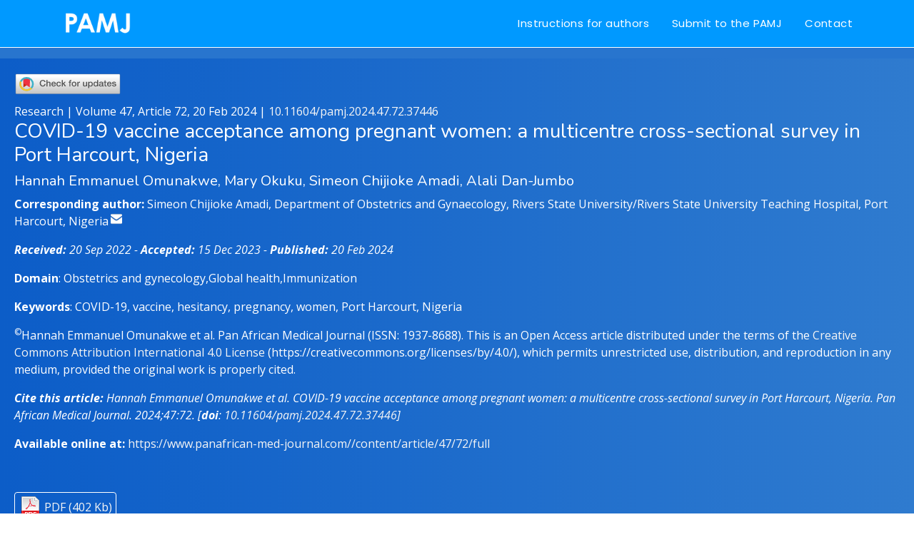

--- FILE ---
content_type: text/html; charset=ISO-8859-1
request_url: https://www.panafrican-med-journal.com/content/article/47/72/full/
body_size: 20247
content:
<!DOCTYPE html>
<html lang="en">

<head>
  <meta charset="utf-8">
  <meta content="width=device-width, initial-scale=1.0" name="viewport">
  <title>COVID-19 vaccine acceptance among pregnant women: a multicentre cross-sectional survey in Port Harcourt, Nigeria</title>
  <meta name="owner" content="Pan African Medical Journal">
        <meta name="verify-v1" content="LvYzfm1SWRgIrpaer0oANyih2U4N1hIAwogeUyKlC+M=">
        <link rel="canonical" href="https://www.panafrican-med-journal.com//content/article/47/72/full" />
  <meta name="citation_journal_title" content="The Pan African Medical Journal" />
  <meta name="citation_authors" content="Hannah Emmanuel Omunakwe; Mary Okuku; Simeon Chijioke Amadi; Alali Dan-Jumbo" />
  <meta name="citation_title" content="COVID-19 vaccine acceptance among pregnant women: a multicentre cross-sectional survey in Port Harcourt, Nigeria" />
  <meta name="citation_volume" content="47" />
  <meta name="citation_issue" content="72" />
  <meta name="citation_doi" content="10.11604/pamj.2024.47.72.37446" />
  <meta name="title" content="COVID-19 vaccine acceptance among pregnant women: a multicentre cross-sectional survey in Port Harcourt, Nigeria" />
  <meta name="description" content="INTRODUCTION: effective COVID-19 vaccines for the prevention of severe illness have been available for more than one year now. This study was carried out to ascertain vaccine hesitancy and its associa" />
  <meta name="dc.title" content="COVID-19 vaccine acceptance among pregnant women: a multicentre cross-sectional survey in Port Harcourt, Nigeria" />
  <meta name ="dc.creator" content="Hannah Emmanuel Omunakwe" />
      <meta name ="dc.creator" content="Mary Okuku" />
      <meta name ="dc.creator" content="Simeon Chijioke Amadi" />
      <meta name ="dc.creator" content="Alali Dan-Jumbo" />
        <meta name="dc.description" content="INTRODUCTION: effective COVID-19 vaccines for the prevention of severe illness have been available for more than one year now. This study was carried out to ascertain vaccine hesitancy and its associa" />
  <meta name="dc.source" content="PAMJ. 2024; 47:72" />
  <meta name="dc.format" content="text/html" />
  <meta name="dc.date" content="2024-02-20" />
  <meta name="dc.type" content="Research" />
  <meta name="dc.language" content="English" />
  <!--Open graph meta -->
  <meta property="og:title" content="COVID-19 vaccine acceptance among pregnant women: a multicentre cross-sectional survey in Port Harcourt, Nigeria">
  <meta property="og:description" content="INTRODUCTION: effective COVID-19 vaccines for the prevention of severe illness have been available for more than one year now. This study was carried out to ascertain vaccine hesitancy and its associa">
  <meta property="og:image" content="https://www.panafrican-med-journal.com//content/article/47/72/72.png">
  <meta property="og:url" content="https://www.panafrican-med-journal.com//content/article/47/72/full">
  <!--twitter meta tags -->
  <meta name="twitter:title" content="COVID-19 vaccine acceptance among pregnant women: a multicentre cross-sectional survey in Port Harcourt, Nigeria">
  <meta name="twitter:description" content="IN">
  <meta name="twitter:image" content="https://www.panafrican-med-journal.com//content/article/47/72/72.png">
  <meta name="twitter:card" content="COVID-19 vaccine acceptance among pregnant women: a multicentre cross-sectional survey in Port Harcourt, Nigeria">
<!--  CrossMark tag-->
<meta name="dc.identifier" content="doi:10.11604/pamj.2024.47.72.37446">
<!--  End of CrossMark tag-->
  <meta name="dc.rights" content="http://creativecommons.org/licenses/by/4.0/" />
  <meta name="dc.rightsAgent" content="production@panafrican-med-journal.com" />
  <meta name="prism.issn" content="1937-8688" />
  <meta name="prism.publicationName" content="The Pan African Medical Journal" />
  <meta name="prism.publicationDate" content="20 Feb 2024" />
  <meta name="prism.volume" content="47" />
  <meta name="prism.number" content="72" />
  <meta name="prism.section" content="Research" />
  <meta name="prism.rightsAgent" content="editor@panafrican-med-journal.com" />
  <meta name="citation_date" content="2024-02-20"/>
  <link rel="SHORTCUT ICON" HREF="https://www.panafrican-med-journal.com/favicon.ico">
  <meta name="robots" content="index,follow" />
  <meta name="keywords" content="Africa, africa, Africa journal, public health, global health, online journal, open access journal, developing country, africa publication">
  <meta name="rating" content="general" />
  <meta name="distribution" content="global">
  <meta name="copyright" content="Copyright PAMJ" />
  <meta name="author" CONTENT="Pan African Medical Journal">
  <link rel="SHORTCUT ICON" HREF="https://www.panafrican-med-journal.com/favicon.ico" >

  <!-- Favicons -->
  <link href="../../../../../assets/img/apple-touch-icon.png" rel="apple-touch-icon">

  <!-- Google Fonts -->
  <link href="https://fonts.googleapis.com/css?family=Open+Sans:300,300i,400,400i,600,600i,700,700i|Nunito:300,300i,400,400i,600,600i,700,700i|Poppins:300,300i,400,400i,500,500i,600,600i,700,700i" rel="stylesheet">

  <!-- Vendor CSS Files -->
  <link href="../../../../../assets/vendor/bootstrap/css/bootstrap.min.css" rel="stylesheet">
  <link href="../../../../../assets/vendor/bootstrap-icons/bootstrap-icons.css" rel="stylesheet">
  <link href="../../../../../assets/vendor/boxicons/css/boxicons.min.css" rel="stylesheet">
  <link href="../../../../../assets/vendor/glightbox/css/glightbox.min.css" rel="stylesheet">
  <link href="../../../../../assets/vendor/remixicon/remixicon.css" rel="stylesheet">
  <link href="../../../../../assets/vendor/swiper/swiper-bundle.min.css" rel="stylesheet">
  <link rel="stylesheet" type="text/css" href="https://www.panafrican-med-journal.com//content/sheets/articles.css">
  <!-- Template Main CSS File -->
  <link href="../../../../../assets/css/style.css" rel="stylesheet">
  <script src="https://code.jquery.com/jquery-3.5.0.js"></script>
  <link rel="stylesheet" href="//code.jquery.com/ui/1.12.1/themes/base/jquery-ui.css">
  <script type="text/javascript" src="https://www.gstatic.com/charts/loader.js"></script>
  <script src="https://www.panafrican-med-journal.com//content/java_scripts/opentab.js"></script>
  <!---Amrchart resources---------------------------->
  <script src="https://cdn.amcharts.com/lib/4/core.js"></script>
  <script src="https://cdn.amcharts.com/lib/4/maps.js"></script>
  <script src="https://cdn.amcharts.com/lib/4/geodata/worldLow.js"></script>
  <script src="https://cdn.amcharts.com/lib/4/themes/animated.js"></script>
  <script src="../72.js"></script>
  <link rel="stylesheet" type="text/css" href="https://www.panafrican-med-journal.com//content/sheets/display.css">
	<link href="https://www.panafrican-med-journal.com/content/sheets/global.css" rel="stylesheet">
<!--==========================================================================================
  This custom css holds watermark
-->
  <!-- =======================================================
  * Template Name: Tempo - v4.7.0
  * Template URL: https://bootstrapmade.com/tempo-free-onepage-bootstrap-theme/
  * Author: BootstrapMade.com
  * License: https://bootstrapmade.com/license/
  ======================================================== -->
  <style>
  .Bckgd_class_1{

	border:1px solid #CCCCCC; height:200px; width:100%;
    background-image: url("../img/Cover.jpg");
    background-repeat: no-repeat;
	background-position:center;
	background-size: contain;
	background-color: #2D65B0;
	margin-bottom:30px;
  }
  .ArticleSectionHeadDiv,.ArticleSectionReferences{
    font-size:160%;
    font-weight:normal;
    border-bottom:1px solid #CCCCCC;
  }
/*
  .ArticleParagraph{
    text-align:left;
  }
  */
  .BoxAbstract{
    text-align:left;
  }
  .HutBanner{
    height:150px;
  }
  #VolLblId{
    font-size:150%;
    font-weight:normal;
  }

  #Similar{
    font-size:80%;
  }
  #Similar ul{
    list-style: none;
    margin-left: 0px;
  }
  #Similar ul li{
margin-bottom: 10px;
  }

  </style>
</head>

<body>

  <!-- ======= Header ======= -->
  <header id="header" style="background-color: #0099FF;" class="fixed-top header-inner-pages">
    <div class="container d-flex align-items-center justify-content-between">
      <nav class="navbar navbar-expand-lg" style="background-color:#0099FF;padding: width:100%;padding:0px;">
    <a class="navbar-brand" href="https://www.panafrican-med-journal.com/" title=""><img style="background-color: #0099FF;width: 100px;" src="https://www.panafrican-med-journal.com//logo_img/nav_brand.png"></a>
</nav>

      <!-- Uncomment below if you prefer to use an image logo -->
      <!-- <a href="index.html" class="logo"><img src="../../../../../assets/img/logo.png" alt="" class="img-fluid"></a>-->

      <nav id="navbar" class="navbar">
        <ul>
          <li><a class="nav-link scrollto" href="https://www.panafrican-med-journal.com/view/content.php?item=ifa">Instructions for authors</a></li>
          <li><a class="nav-link scrollto" href="https://manuscript-hut.panafrican-med-journal.com/">Submit to the PAMJ</a></li>
          <li><a class="nav-link scrollto" href="https://www.panafrican-med-journal.com/view/content.php?item=about#contact">Contact</a></li>
        </ul>
        <i class="bi bi-list mobile-nav-toggle"></i>
      </nav><!-- .navbar -->

    </div>
  </header><!-- End Header -->

  <main id="main">

    <!-- ======= Breadcrumbs ======= -->
    <section style="background-color: #2875CE;" id="breadcrumbs" class="breadcrumbs">
      <div class="container-fluid" style="padding:0px;">
        <div class="DivFront">
            <div class="ArticleHeadDiv">
                            <div class="row">
                                <div class="col">
                                    <div class="DivCrossMarkBox">
                                        <script src="https://crossmark-cdn.crossref.org/widget/v2.0/widget.js"></script>
                                        <a data-target="crossmark"><img width="150px" src="https://crossmark-cdn.crossref.org/widget/v2.0/logos/CROSSMARK_Color_horizontal.svg"></a>
                                    </div>
                                    Research | Volume 47, Article 72, 20 Feb 2024 |  <a href="https://doi.org/10.11604/pamj.2024.47.72.37446">10.11604/pamj.2024.47.72.37446</a>
                                    <h3>COVID-19 vaccine acceptance among pregnant women: a multicentre cross-sectional survey in Port Harcourt, Nigeria</h3>
                                    <h5>Hannah Emmanuel Omunakwe, Mary Okuku, Simeon Chijioke Amadi, Alali Dan-Jumbo</h5>
                                    <p><b>Corresponding author: </b>Simeon Chijioke Amadi, Department of Obstetrics and Gynaecology, Rivers State University/Rivers State University Teaching Hospital, Port Harcourt, Nigeria<sup> <a href="mailto:amachijio@yahoo.com"><img src="../../../../img/email.png" width="16px;" height="16px;"></a></sup></p>
                                    <p><i><b>Received:</b> 20 Sep 2022 - <b>Accepted:</b> 15 Dec 2023 - <b>Published:</b> 20 Feb 2024</i></p>
                                    <p><b>Domain</b>: Obstetrics and gynecology,Global health,Immunization</p>
                                    <p><b>Keywords</b>: COVID-19, vaccine, hesitancy, pregnancy, women, Port Harcourt, Nigeria</p>
                                                                                                            <p style="text-align: left;">
                                        <sup>&copy;</sup>Hannah Emmanuel Omunakwe et al.                                         Pan African Medical Journal
  (ISSN: 1937-8688).                                        This is an Open Access article distributed under the terms of the <a href="https://creativecommons.org/licenses/by/4.0/" title="https://creativecommons.org/licenses/by/4.0/">Creative Commons Attribution International 4.0 License</a> (https://creativecommons.org/licenses/by/4.0/),  which permits unrestricted use, distribution, and reproduction in any medium, provided the original work is properly cited.                                    </p>
                                    <p><i><b>Cite this article: </b>Hannah Emmanuel Omunakwe et al.  COVID-19 vaccine acceptance among pregnant women: a multicentre cross-sectional survey in Port Harcourt, Nigeria. Pan African Medical Journal. 2024;47:72. [<b>doi</b>: <a href="https://doi.org/10.11604/pamj.2024.47.72.37446">10.11604/pamj.2024.47.72.37446</a>]</i></p>
                                    <p><b>Available online at:</b> <a href="https://www.panafrican-med-journal.com//content/article/47/72/full" target="_blank" title="Article permanent link">https://www.panafrican-med-journal.com//content/article/47/72/full</a> </p>
                                    </div>
                            </div>
                <div class="row" style="width: 100%; margin-top: 40px;">
                           <div class="col" style="text-align: left">
                                                                <button style="background-color: transparent;padding: 5px; border: 1px solid #FFFFFF;border-radius: 4px;"><img src="https://www.systems.panafrican-med-journal.com/ext.resources/icons/PDF_3.png" align="absmiddle" width="32px" height="32px" border="0"> <a href="https://www.panafrican-med-journal.com//content/DownloadFile.php?Type=Art&PdfTarget=47-72-37446" target="_blank" title="Download PDF">PDF (402 Kb)</a></button>
                                                          </div>
             <div class="col">
              <div class="sharethis-inline-share-buttons"></div>
             </div>
               </div>
            </div>
        </div
      </div>
    </section><!-- End Breadcrumbs -->

    <!-- ======= Blog Section ======= -->
    <section id="blog" class="blog">
      <div class="container" data-aos="fade-up">
		<div class="row">
            <div class="col">
                <div class="NumberBar">
                    <a href="https://www.panafrican-med-journal.com/" title="Pan African Medical Journal" target="_blank">Home</a> | <a href="https://www.panafrican-med-journal.com//archives/index.php#47" title="Volume 47">Volume 47</a> | Article number 72                </div>
            </div>
        </div>
        <div class="row">

          <div class="col-lg-8 entries">
              <div id="ArticleContent" class="tabcontent" style="width: 95%;">
                  <div class="ArticleTitleHeader" style="position: relative;">
                      <h4>Research <sup><img src="https://www.systems.panafrican-med-journal.com/resources/img/Open_Access_simple.png" style="height: 18px;"></sup></h4>

                          <div class="CoverImageDiv">
                              <a href="https://www.panafrican-med-journal.com//view/content.php?item=volume&ThisVolume=47
" title="Browse articles of volume 47
 - Opens in new window" target="_blank"><img src="../../../../../volume_picture/JPG/47.jpg"></a>
                          </div>
                      <h1> COVID-19 vaccine acceptance among pregnant women: a multicentre cross-sectional survey in Port Harcourt, Nigeria</h1>
                  </div>
                  <div id="Article">
                      <div class='ArticleWrapper'>


<ArticleData>
	<ArticleTitleParagraph>
		<p class='ArticleTitleParagraph'>
		COVID-19 vaccine acceptance among pregnant women: a multicentre cross-sectional survey in Port Harcourt, Nigeria
		</p>

</ArticleTitleParagraph>

<AuthorListParagraph>
	<p class='AuthorListParagraph'>
	<a href='https://orcid.org/0000-0002-5146-5890' target='_blank' title='View author ORCID'><img src='https://www.systems.panafrican-med-journal.com/ext.resources/icons/orcid_16.gif'></a>Hannah Emmanuel Omunakwe<sup>1</sup>, <a href='https://orcid.org/0000-0003-4909-9147' target='_blank' title='View author ORCID'><img src='https://www.systems.panafrican-med-journal.com/ext.resources/icons/orcid_16.gif'></a>Mary Okuku<sup>2</sup>, <a href='https://orcid.org/0000-0001-7230-3287' target='_blank' title='View author ORCID'><img src='https://www.systems.panafrican-med-journal.com/ext.resources/icons/orcid_16.gif'></a>Simeon Chijioke Amadi<sup>3,&</sup>, Alali Dan-Jumbo<sup>4</sup>
	</p>
</AuthorListParagraph>
<p class='ParagraphSeparator'>&nbsp;</p>

<p class='AuthorAffiliation'>
	<AuthorAffiliation>
		<sup>1</sup>Department of Haematology and Blood Transfusion, Rivers State University/Rivers State University Teaching Hospital, Port Harcourt, Nigeria, <sup>2</sup>Department of Nursing Sciences, Rivers State University, Port Harcourt, Nigeria, <sup>3</sup>Department of Obstetrics and Gynaecology, Rivers State University/Rivers State University Teaching Hospital, Port Harcourt, Nigeria, <sup>4</sup>Department of Family Medicine, Rivers State University/Rivers State University Teaching Hospital. Port Harcourt, Nigeria
	</AuthorAffiliation>
</p>
<p class='ParagraphSeparator'>&nbsp;</p>
<p class='ParagraphSeparator'>&nbsp;</p>

<p class='CorrespondingAuthorParagraph'>
<b><sup>&amp;</sup>Corresponding author</b><br>
<CorrespondingAuthorParagraph>
Simeon Chijioke Amadi, Department of Obstetrics and Gynaecology, Rivers State University/Rivers State University Teaching Hospital, Port Harcourt, Nigeria
</CorrespondingAuthorParagraph>
</p>
<p class='ParagraphSeparator'>&nbsp;</p>
<p class='ParagraphSeparator'>&nbsp;</p>

		<div class='BoxAbstract'>
			<div class='ArticleSectionAbstract'><a name='sec0'></a>Abstract</div>
			<ArticleAbstract>
				
		<p>
		<b>Introduction: </b>
		effective COVID-19 vaccines for the prevention of severe illness have been available for more than one year now. This study was carried out to ascertain vaccine hesitancy and its associations among pregnant women receiving antenatal care in Port Harcourt, a large cosmopolitan town in Nigeria.
		</p>
		<p class='ParagraphSeparator'>&nbsp;</p>
		<p>
		<b>Methods: </b>
		we conducted a cross-sectional online survey over 2 months among consenting pregnant women receiving antenatal care in the 3 largest obstetric service centers in Port Harcourt to evaluate COVID-19 vaccine hesitancy and its associations.
		</p>
		<p class='ParagraphSeparator'>&nbsp;</p>
		<p>
		<b>Results: </b>
		the prevalence of vaccine hesitancy was 669 (72.2%). Of the respondents, 27 (2.9%) had been infected or had a close family member infected with SARS-CoV-2, and 897 (96.8%) of them had heard of the COVID-19 vaccine; however, only 133 (14.4%) had been vaccinated against COVID-19. The safety of the mother in 260 (32.8%) and the safety of the unborn baby in 114 (14.4%) of the respondents were the reasons for vaccine hesitancy. A small proportion of women 7(0.9%) were hesitant on religious grounds. Tertiary education, use of childhood immunization for previous infants delivered, and availability of COVID-19 vaccine in the antenatal clinic at no cost to the women, were statistically significant predictors of vaccine uptake among the respondents.
		</p>
		<p class='ParagraphSeparator'>&nbsp;</p>
		<p>
		<b>Conclusion: </b>
		 the prevalence of vaccine hesitancy among pregnant women in Port Harcourt was 72.2%. Higher academic achievement and availability of the COVID-19 vaccine in the antenatal clinic were predictors of vaccine uptake, while reasons for hesitancy were mostly due to safety concerns for the mother and unborn baby.
		</p>
	
				
			</div>
			<p class='ParagraphSeparator'>&nbsp;</p>
			<p class='ParagraphSeparator'>&nbsp;</p>
			
			<div class='ArticleSectionHeadDiv'><a name='sec1'></a> Introduction<span> &nbsp; &nbsp;<a href='#sec2' title='up'><img src='https://www.panafrican-med-journal.com//content/img/down.png' align='absmiddle' alt='Down' border='0' title='Down'></a></span></div>
			<p class='ArticleParagraph'>
			COVID-19 was declared a pandemic in March 2021 by the World Health Organization. Infection prevention modalities such as the use of facemasks, hand hygiene, and respiratory hygiene have been effective in preventing the spread of the infection, however in the last 1 year effective vaccines have been developed to prevent the infection and reduce the severity of the infection in people that are exposed. About 62% of the world&acute;s population has been vaccinated, the majority of those vaccinated are in developed countries, and only 12% of the Nigerian population has been vaccinated at the time of this report.
			</p>
			<p class='ArticleParagraph'>
			According to WHO (2022), equitable access to effective and safe vaccines is critical to ending the COVID-19 pandemic. However, in addition to people being vaccinated, there is still a need to ensure good ventilation indoors, avoidance of crowds and maintaining physical distancing, wearing of masks, and performance of hand hygiene to control the spread of COVID-19 disease. 
Pregnancy was not found to predispose to a higher risk for COVID-19 infection as compared to non-pregnant women, however symptomatic pregnant women had more adverse outcomes than non-pregnant women [<a href='#ref1'>1</a>]. COVID-19 infection is associated with high rates of preterm and cesarean births [<a href='#ref2'>2</a>] as well as increased risk of fetal mortality [<a href='#ref3'>3</a>].
Some studies in Nigeria have evaluated the willingness of Nigerians to receive the COVID-19 vaccine to be between 50-60% [<a href='#ref4'>4</a>,<a href='#ref5 '>5</a>]. Many factors are linked with COVID-19 vaccine hesitancy in our society, but the myths surrounding its use in pregnancy have to do with claims that the vaccine causes infertility.  
This study sought to ascertain the prevalence of vaccination among pregnant women and the reasons for COVID-19 vaccine hesitancy among pregnant women in Port Harcourt.
			</p>
			<p class='ParagraphSeparator'>&nbsp;</p>
			<p class='ParagraphSeparator'>&nbsp;</p>
			
			<div class='ArticleSectionHeadDiv'><a name='sec2'></a> Methods<span>&nbsp;<a href='#sec1' title='up'><img src='https://www.panafrican-med-journal.com//content/img/up.png' align='absmiddle' alt='Up' border='0' title='Up'></a> &nbsp; &nbsp;<a href='#sec3' title='up'><img src='https://www.panafrican-med-journal.com//content/img/down.png' align='absmiddle' alt='Down' border='0' title='Down'></a></span></div>
			<p class='ArticleParagraph'>
			<b>Study design and study setting:</b>
this was a cross-sectional prospective study conducted in the three large obstetric centers in Port Harcourt, Nigeria (Rivers State University Teaching Hospital, University of Port Harcourt Teaching Hospital, Obio-Cottage Health Centre) between January 14<sup>th</sup> 2022 to March 18<sup>th</sup> 2022, among pregnant women who were receiving antenatal care. The Port Harcourt is a metropolitan city in the Rivers State of Nigeria. The Rivers State is a core Niger Delta state in Nigeria. The health facilities in Port Harcourt, especially the tertiary ones, receive referrals from neighboring states. Rivers State has over five million residents and it is the sixth most populous state in Nigeria with a land mass of about 11,077 km<sup>2</sup> (4,277 square meters). 
			</p>
			<p class='ArticleParagraph'>
			<b>Inclusion/exclusion criteria:</b>
pregnant women attending antenatal care in the study centers were included in the study. Those who did not give consent were excluded from the study. 
			</p>
			<p class='ArticleParagraph'>
			<b> Data collection:</b>
six research assistants were recruited and trained for the study. The research assistants recruited the patients who met the inclusion criteria daily from the antenatal clinic. The recruited participants were counseled and informed consent was obtained. The data for this study was collected using an adapted, structured, electronic questionnaire [<a href='#ref6'>6-8</a>] administered once to each participant who could fill out the form on their device.  For those who consented to participate but did not have a smartphone, a trained research assistant administered the questionnaire from his tablet and assisted the participant in filling and submit. The questionnaire contained seventeen questions about the socio-demographics characteristics, educational status, obstetric history, vaccination history, knowledge of COVID-19, and willingness to receive the COVID-19 vaccination. 
			</p>
			<p class='ArticleParagraph'>
			<b>Sample size determination and sampling techniques:</b>
the sample size was calculated using the formula:
			</p> 
			<p class='ArticleParagraph'>
			<p><img src="formula1.png"></p>
			</p>  
			<p class='ArticleParagraph'>      
Where, n = minimum sample size, Z = the standard normal deviation of 95% confidence level. This corresponds to 1.96. P = prevalence of COVID-19 vaccine acceptance in the antenatal women in Nigeria from previous studies = 33.8% (0.338) [<a href='#ref7'>7</a>], d = level of precision (0.05). The minimum sample size was thus calculated to be 343. Given allowance for a 10% attrition rate (non-response rate), the adjusted sample size for the study was therefore 378 women. A total of 927 consenting pregnant women were however recruited through the simple random sampling method by balloting after the selection of the health facilities using the purposive sampling method.
			</p>
			<p class='ArticleParagraph'>
			<b>Statistical methods:</b> data was collated and analyzed on a Statistical Package for Social Sciences software (SPSS) version 23. Simple proportions were used in the descriptive analysis. Quantitative data were summarized and presented as mean and standard deviation while qualitative data were presented as numbers and percentages. The Chi-square test was used to compare categorical variables with a p-value of 0.05 or less taken as being statistically significant.
			</p>
			<p class='ArticleParagraph'>
			<b>Ethical approval:</b> it was obtained from the Hospital Ethics Committee of the Rivers State University Teaching Hospital. The ethical approval number was RSUTH/REC/2022/175.
			</p>
			<p class='ParagraphSeparator'>&nbsp;</p>
			<p class='ParagraphSeparator'>&nbsp;</p>
			
			<div class='ArticleSectionHeadDiv'><a name='sec3'></a> Results<span>&nbsp;<a href='#sec2' title='up'><img src='https://www.panafrican-med-journal.com//content/img/up.png' align='absmiddle' alt='Up' border='0' title='Up'></a> &nbsp; &nbsp;<a href='#sec4' title='up'><img src='https://www.panafrican-med-journal.com//content/img/down.png' align='absmiddle' alt='Down' border='0' title='Down'></a></span></div>
			<p class='ArticleParagraph'>
			 <b>Socio-demographic characteristics:</b>
in total, we had nine hundred and twenty-seven respondents within the study period. The majority of the respondents 297 (32.3%) were 31-35 years. The majority of the respondents 556 (60%) had completed tertiary education, 891 (96.2%) were married, and 494 (53.3%) had partners with a tertiary level of education. Most of them were self-employed 587 (63.3%) and had 1-3 people in their households as shown in <a href="javascript:void(0)" onclick="popupTab('tab/tab1.htm')"><b>Table 1</b></a>.
			</p>
			<p class='ArticleParagraph'>
			<b>COVID-19 prevention practices carried out by respondents:</b>
majority of the respondents 814 (87.8%) used Face masks and 117 (12.6%) used hand sanitizers for the prevention of COVID-19. One person (0.1%) admitted that she did nothing to prevent COVID-19 as shown in <a href="javascript:PopupFigure('FigId=1')"><b>Figure 1</b></a>.
			</p>
			<p class='ArticleParagraph'>
			<b>Pregnancy, antenatal care, and immunization history of respondents:</b>
twenty-seven (2.9%) of the respondents had or a close family member tested positive for COVID-19 during the pandemic, and the majority 897 (96.8%) had heard of COVID-19 vaccination.  However, only 133 (14.4%) had been vaccinated against the virus. Most of the respondents had been vaccinated for Tetanus in the index pregnancy 785 (84.7%). The majority of the parous women had vaccinated their infant for childhood vaccine-preventable diseases, however, 14 (2.3%) had not vaccinated their infants in the past. Of the 927 respondents, 222 (23.9%) said they would be willing to receive the COVID-19 vaccine if it was free and commonly available in the antenatal clinic as shown in <a href="javascript:void(0)" onclick="popupTab('tab/tab2.htm')"><b>Table 2</b></a>.
			</p>
			<p class='ArticleParagraph'>
			<b>Reasons for not taking COVID-19 vaccine:</b>
the main reason for COVID-19 vaccine hesitancy among the respondents was the concern for the safety of the unborn baby, and so many wanted to take the vaccine after delivery as shown <a href="javascript:void(0)" onclick="popupTab('tab/tab3.htm')"><b>Table 3</b></a>.  
			</p>
			<p class='ArticleParagraph'>
			<b>Predictors of COVID-19 vaccine uptake:</b> on bivariate analysis, the predictors of vaccine uptake in the respondents were younger age <35 years, marital status, formal education, and having employment. However, logistic regression showed that achievement of tertiary education, use of childhood immunization for previous infants delivered, and availability of COVID-19 vaccine in the antenatal clinic at no cost were significant predictors of vaccine uptake in the respondents as shown in <a href="javascript:void(0)" onclick="popupTab('tab/tab4.htm')"><b>Table 4</b></a> and <a href="javascript:void(0)" onclick="popupTab('tab/tab5.htm')"><b>Table 4.1</b></a>.
			</p>
			<p class='ParagraphSeparator'>&nbsp;</p>
			<p class='ParagraphSeparator'>&nbsp;</p>
			
			<div class='ArticleSectionHeadDiv'><a name='sec4'></a> Discussion<span>&nbsp;<a href='#sec3' title='up'><img src='https://www.panafrican-med-journal.com//content/img/up.png' align='absmiddle' alt='Up' border='0' title='Up'></a> &nbsp; &nbsp;<a href='#sec5' title='up'><img src='https://www.panafrican-med-journal.com//content/img/down.png' align='absmiddle' alt='Down' border='0' title='Down'></a></span></div>
			<p class='ArticleParagraph'>
			The COVID-19 Pandemic ravaged the world from 2019 to date and despite the approval of the COVID-19 vaccine for use even in pregnancy, there has been a global hesitancy of acceptance of the vaccine by the parturients [<a href='#ref9'>9</a>,<a href='#ref10'>10</a>]. In this study, the COVID-19 vaccine acceptance rate by pregnant women who had not been vaccinated was 23.9%. This is lower than findings from other studies in Ethiopia (70.9%) [<a href='#ref11'>11</a>], Addis Ababa (80.9%) [<a href='#ref12'>12</a>], China (91.3%) [<a href='#ref13'>13</a>], Indonesia, Southeast Asia (93.3%) [<a href='#ref14'>14</a>], South Africa (81.6%) [<a href='#ref15'>15</a>], Saudi Arabia (64.7%) [<a href='#ref16'>16</a>], United States (67%) [<a href='#ref17'>17</a>], but similar to findings from the studies in Middle Eastern Populations (36.8%) [<a href='#ref18 '>18 </a>], Poland (31.3%) [<a href='#ref19'>19</a>], Turkey (37%) [<a href='#ref20 '>20 </a>] and Kano in Nigeria (33.8%) [<a href='#ref6'>6</a>]. The observed difference may be due to the differences in access to healthcare services in the different study areas, awareness of the severity of COVID-19, the number of fatalities due to COVID-19 in the different study populations, and other study population differences.
			</p>
			<p class='ArticleParagraph'>
			Tertiary level of education was found to be significantly associated with uptake of the COVID-19 vaccine among respondents. This is similar to the finding in a survey of 664 women in France, where higher education achievement was associated with willingness to receive the vaccine [<a href='#ref21'>21</a>]. This is at variance with the findings from studies in Ethiopia and South Africa where primary level of education was found to be associated with acceptance of the COVID-19 vaccine [<a href='#ref3'>3</a>,<a href='#ref22'>22</a>]. The difference may be due to the variations in the availability of news and access to social media.
			</p>
			<p class='ArticleParagraph'>
			The reasons for the non-acceptance of the COVID-19 vaccine found in this study were safety concerns for the parturient and her unborn baby and the unavailability of the vaccine. This is like findings from other studies in Ethiopia and Northern Nigeria [<a href='#ref3'>3</a>,<a href='#ref13'>13</a>].
The awareness level of COVID-19 and its preventive measures among respondents in this study was high <a href="javascript:PopupFigure('FigId=1')"><b>Figure 1</b></a>. This is similar to the findings in the study in Ethiopia [<a href='#ref3'>3</a>]. This similarity may be because the two studies were carried out among pregnant women who routinely undergo antenatal classes and have regular health enlightenment from their attending physicians and nurses on COVID-19 and other health-related issues. This finding is however, higher than findings from other studies conducted among Gondar City residents, in Northern Ethiopia (50.7%) [<a href='#ref23'>23</a>], and in Dirashe district, Southern Ethiopia (63.5%) [<a href='#ref24'>24</a>]. The variation may be because participants in these studies did not have as many health education opportunities as the pregnant women in our study as those studies were carried out in the general population.
			</p>
			<p class='ArticleParagraph'>
			The major preventive measures against COVID-19 adopted by the respondents in this study were the use of face masks and use of hand sanitizers. The adoption of preventive measures by a large percentage of the respondents in this study is higher than the results from the studies in Gondar City in Ethiopia [<a href='#ref15'>15</a>] and in South Africa [<a href='#ref25'>25</a>]. The differences found in these studies may be because pregnant women routinely visit the hospitals for antenatal where they are taught and mandated to adopt COVID-19 preventive measures for their safety and that of the health workers. Respondents in the other studies may not have as many opportunities for COVID-19 education and application of such knowledge as pregnant women.
			</p>
			<p class='ArticleParagraph'>
			<b>Limitation:</b>
this study was carried out in an urban area in Southern Nigeria. This notwithstanding, Port Harcourt is a metropolitan city with people from different tribes and socio-economic statuses. And so, within the limits of acceptable error, the findings of this study should be reflective of the general population. 
			</p>
			<p class='ParagraphSeparator'>&nbsp;</p>
			<p class='ParagraphSeparator'>&nbsp;</p>
			
			<div class='ArticleSectionHeadDiv'><a name='sec5'></a>Conclusion<span>&nbsp;<a href='#sec4' title='up'><img src='https://www.panafrican-med-journal.com//content/img/up.png' align='absmiddle' alt='Up' border='0' title='Up'></a> &nbsp; &nbsp;<a href='#sec6' title='up'><img src='https://www.panafrican-med-journal.com//content/img/down.png' align='absmiddle' alt='Down' border='0' title='Down'></a></span></div>
			<p class='ArticleParagraph'>
			In this study, the COVID-19 vaccine acceptance level among pregnant women in Port Harcourt, Nigeria was low. Tertiary level of education was found to be significantly associated with COVID-19 vaccine acceptance in pregnancy and there was high awareness of COVID-19 and its preventive measures among the parturient in this study. Safety concerns for both the mother and the baby were the main reason for the high level of COVID-19 vaccine hesitancy found in this study. Steps should be taken by the government and all stakeholders to make the COVID-19 vaccine available in routine antenatal services and educate the women and their families on the benefits, efficacy, and safety of the vaccine to improve the acceptability of the vaccine among the pregnant population in our setting.
			</p>
			
			<div class='BoxAbstract'>
			<p><b>What is known about this topic</b></p>
			<p>
			<ul>
			     <li>The COVID-19 vaccine acceptance rate in the Nigerian general population was low; </li>
			     <li>The COVID-19 actual vaccination rate in the Nigerian general population was low with limited data on the pregnant population. </li>
	             </ul>

			</p>
			<p><b>What this study adds</b></p>
			<p>
			<ul>
			     <li>This study has provided knowledge on the COVID-19 vaccine hesitancy among pregnant women in Port Harcourt, Nigeria, and the plausible reasons why they do not accept the vaccine. </li>
	             </ul>

			</p>
			</div>
			
			<p class='ParagraphSeparator'>&nbsp;</p>
			<p class='ParagraphSeparator'>&nbsp;</p>
			
			<div class='ArticleSectionHeadDiv'><a name='sec6'></a> Competing interests<span>&nbsp;<a href='#sec5' title='up'><img src='https://www.panafrican-med-journal.com//content/img/up.png' align='absmiddle' alt='Up' border='0' title='Up'></a> &nbsp; &nbsp;<a href='#sec7' title='up'><img src='https://www.panafrican-med-journal.com//content/img/down.png' align='absmiddle' alt='Down' border='0' title='Down'></a></span></div>
			<p class='ArticleParagraph'>
			The authors declare no competing interests.
			</p>
			<p class='ParagraphSeparator'>&nbsp;</p>
			<p class='ParagraphSeparator'>&nbsp;</p>
			
			<div class='ArticleSectionHeadDiv'><a name='sec7'></a> Authors' contributions<span>&nbsp;<a href='#sec6' title='up'><img src='https://www.panafrican-med-journal.com//content/img/up.png' align='absmiddle' alt='Up' border='0' title='Up'></a> &nbsp; &nbsp;<a href='#sec8' title='up'><img src='https://www.panafrican-med-journal.com//content/img/down.png' align='absmiddle' alt='Down' border='0' title='Down'></a></span></div>
			<p class='ArticleParagraph'>
			The authors conceptualised this research as a group. They collectively collected the data. All the authors have read and agreed to the final manuscript.
			</p>
			<p class='ParagraphSeparator'>&nbsp;</p>
			<p class='ParagraphSeparator'>&nbsp;</p>
			
			<div class='ArticleSectionHeadDiv'><a name='sec8'></a> Acknowledgments<span>&nbsp;<a href='#sec7' title='up'><img src='https://www.panafrican-med-journal.com//content/img/up.png' align='absmiddle' alt='Up' border='0' title='Up'></a> &nbsp; &nbsp;<a href='#sec9' title='up'><img src='https://www.panafrican-med-journal.com//content/img/down.png' align='absmiddle' alt='Down' border='0' title='Down'></a></span></div>
			<p class='ArticleParagraph'>
			We especially acknowledge the research assistants - Bariedoora and Mary and their colleagues for their diligence.
			</p>
			<p class='ParagraphSeparator'>&nbsp;</p>
			<p class='ParagraphSeparator'>&nbsp;</p>
			
			<div class='ArticleSectionHeadDiv'><a name='sec9'></a> Tables and figure<span>&nbsp;<a href='#sec8' title='up'><img src='https://www.panafrican-med-journal.com//content/img/up.png' align='absmiddle' alt='Up' border='0' title='Up'></a> &nbsp; &nbsp;<a href='#sec10' title='up'><img src='https://www.panafrican-med-journal.com//content/img/down.png' align='absmiddle' alt='Down' border='0' title='Down'></a></span></div>
			<p class='ArticleParagraph'>
			<a href="javascript:void(0)" onclick="popupTab('tab/tab1.htm')"><b>Table 1</b></a>: socio-demographic characteristics
<br><br><a href="javascript:void(0)" onclick="popupTab('tab/tab2.htm')"><b>Table 2</b></a>: pregnancy, antenatal care (ANC), and immunization history of the respondent
<br><br><a href="javascript:void(0)" onclick="popupTab('tab/tab3.htm')"><b>Table 3</b></a>: reasons for not taking COVID-19 vaccine
<br><br><a href="javascript:void(0)" onclick="popupTab('tab/tab4.htm')"><b>Table 4</b></a>: predictors of COVID-19 vaccine uptake
<br><br><a href="javascript:void(0)" onclick="popupTab('tab/tab5.htm')"><b>Table 4.1</b></a>: predictors of COVID-19 vaccine uptake
<br><br><a href="javascript:PopupFigure('FigId=1')"><b>Figure 1</b></a>: COVID-19 prevention practices carried out by respondents

			</p>
			<p class='ParagraphSeparator'>&nbsp;</p>
			<p class='ParagraphSeparator'>&nbsp;</p>
			
			<div class='ArticleSectionReferences'><a name='sec10'></a> References<span>&nbsp;<a href='#sec9' title='up'><img src='https://www.panafrican-med-journal.com//content/img/up.png' align='absmiddle' alt='Up' border='0' title='Up'></a> &nbsp; &nbsp;<a href='#sec11' title='up'><img src='https://www.panafrican-med-journal.com//content/img/down.png' align='absmiddle' alt='Down' border='0' title='Down'></a></span></div>
				<ArticleSectionReferences>
					<p>
					<ol>
            <li><a name='ref1'></a>Kotlar B, Gerson E, Petrillo S, Langer A, Tiemeier H. The impact of the COVID-19 pandemic on maternal and perinatal health: a scoping review. Reprod Health. 2021 Jan 18;18(1):10. <a title='Search this article on Pubmed' target='_blank' href='https://pubmed.ncbi.nlm.nih.gov/33461593/'><b> PubMed</b></a> | <a title='Search this article on Google Scholar' target='_blank' href='https://scholar.google.com/scholar?hl=en&as_sdt=0%2C5&q=Kotlar+B%2C+Gerson+E%2C+Petrillo+S+et+al.+The+impact+of+the+COVID-19+pandemic+on+maternal+and+perinatal+health%3A+a+scoping+review.+Reprod+Health.+2021%3B18%2810%29&btnG='><b> Google Scholar</b></a> </li><br />
                            <li><a name='ref2'></a>Khalil A, von Dadelszen P, Draycott T, Ugwumadu A, O&acute;Brien P, Magee L. Change in the Incidence of Stillbirth and Preterm Delivery During the COVID-19 pandemic. JAMA. 2020 Jul 10;324(7):705-706. <a title='Search this article on Pubmed' target='_blank' href='https://pubmed.ncbi.nlm.nih.gov/32648892/'><b> PubMed</b></a> | <a title='Search this article on Google Scholar' target='_blank' href='http://scholar.google.com/scholar?hl=en&q=+Change+in+the+Incidence+of+Stillbirth+and+Preterm+Delivery+During+the+COVID-19+Pandemic'><b> Google Scholar</b></a> </li><br />
                            <li><a name='ref3'></a>V&aacute;lkov&aacute; A, Hubka P. COVID-19 as a possible risk factor of intrauterine fetal death. Ceska Gynekol. 2021;86(6):410-413. <a title='Search this article on Pubmed' target='_blank' href='https://pubmed.ncbi.nlm.nih.gov/35038881/'><b> PubMed</b></a> | <a title='Search this article on Google Scholar' target='_blank' href='http://scholar.google.com/scholar?hl=en&q=+Covid-19+as+a+possible+risk+factor+of+intrauterine+fetal+death'><b> Google Scholar</b></a> </li><br />
                            <li><a name='ref4'></a>Al-Mustapha AI, Okechukwu O, Olayinka A, Muhammed OR, Oyewo M, Owoicho SA <i>et al</i>. A national survey of COVID-19 vaccine acceptance in Nigeria. Vaccine. 2022 Aug 5;40(33):4726-4731. <a title='Search this article on Pubmed' target='_blank' href='https://pubmed.ncbi.nlm.nih.gov/35764433/'><b> PubMed</b></a> | <a title='Search this article on Google Scholar' target='_blank' href='http://scholar.google.com/scholar?hl=en&q=+A+national+survey+of+COVID-19+vaccine+acceptance+in+Nigeria'><b> Google Scholar</b></a> </li><br />
                            <li><a name='ref5'></a>Eze UA, Ndoh KI, Ibisola BA, Onwuliri CD, Osiyemi A, Ude N. Determinants for Acceptance of COVID-19 Vaccine in Nigeria. Cureus. 2021 Nov 22;13(11):e19801. <a title='Search this article on Pubmed' target='_blank' href='https://pubmed.ncbi.nlm.nih.gov/34963828/'><b> PubMed</b></a> | <a title='Search this article on Google Scholar' target='_blank' href='http://scholar.google.com/scholar?hl=en&q=+Determinants+for+Acceptance+of+COVID-19+Vaccine+in+Nigeria'><b> Google Scholar</b></a> </li><br />
                            <li><a name='ref6'></a>COVID-19 Vaccine Acceptance Among Pregnant Women: a Multicentre Cross-sectional Survey in Port Harcourt, Nigeria. 2022. </li><br />
                            <li><a name='ref7'></a>Iliyasu Z, Perkins JM, Tsiga-Ahmed FI, Kwaku AA, Salihu HM, Aliyu MH <i>et al</i>. COVID-19 Vaccine Acceptability Among Pregnant Women in Northern Nigeria. J Obstet Gynaecol Can. 2022 Apr;44(4):349-350.e1. <a title='Search this article on Pubmed' target='_blank' href='http://www.ncbi.nlm.nih.gov/entrez/query.fcgi?db=PubMed&cmd=Search&doptcmdl=Citation&defaultField=Title+Word&term=Iliyasu Z[author]+AND+COVID-19+Vaccine+Acceptability+Among+Pregnant+Women+in+Northern+Nigeria'><b> PubMed</b></a> | <a title='Search this article on Google Scholar' target='_blank' href='http://scholar.google.com/scholar?hl=en&q=+COVID-19+Vaccine+Acceptability+Among+Pregnant+Women+in+Northern+Nigeria'><b> Google Scholar</b></a> </li><br />
                            <li><a name='ref8'></a>Freeman D, Loe  BS, Chadwick A, Vaccari C, Waite F, Rosebrock L <i>et al</i>. COVID-19 vaccine hesitancy in the UK: the Oxford coronavirus explanations, attitudes, and narratives survey (Oceans) II. Psychol Med. 2022 Oct;52(14):3127-3141. <a title='Search this article on Pubmed' target='_blank' href='http://www.ncbi.nlm.nih.gov/entrez/query.fcgi?db=PubMed&cmd=Search&doptcmdl=Citation&defaultField=Title+Word&term=Freeman D[author]+AND+COVID-19+vaccine+hesitancy+in+the+UK:+the+Oxford+coronavirus+explanations+attitudes+and+narratives+survey+(Oceans)+II'><b> PubMed</b></a> | <a title='Search this article on Google Scholar' target='_blank' href='http://scholar.google.com/scholar?hl=en&q=+COVID-19+vaccine+hesitancy+in+the+UK:+the+Oxford+coronavirus+explanations+attitudes+and+narratives+survey+(Oceans)+II'><b> Google Scholar</b></a> </li><br />
                            <li><a name='ref9'></a>Cooper S, Betsch C, Sambala EZ, Mchiza N, Wiysonge CS. Vaccine hesitancy-a potential threat to the achievements of vaccination programmes in Africa. Hum Vaccin Immunother. 2018;14(10):2355-2357. <a title='Search this article on Pubmed' target='_blank' href='http://www.ncbi.nlm.nih.gov/entrez/query.fcgi?db=PubMed&cmd=Search&doptcmdl=Citation&defaultField=Title+Word&term=Cooper S[author]+AND+Vaccine+hesitancy-a+potential+threat+to+the+achievements+of+vaccination+programmes+in+Africa'><b> PubMed</b></a> | <a title='Search this article on Google Scholar' target='_blank' href='http://scholar.google.com/scholar?hl=en&q=+Vaccine+hesitancy-a+potential+threat+to+the+achievements+of+vaccination+programmes+in+Africa'><b> Google Scholar</b></a> </li><br />
                            <li><a name='ref10'></a>Sutton D, D&acute;Alton M, Zhang Y, Kahe K, Sepin A, Goffman D <i>et al</i>. COVID-19 vaccine acceptance among pregnant, breastfeeding, and nonpregnant reproductive-aged women. Am J Obstet Gynecol MFM. 2021 Sep;3(5):100403. <a title='Search this article on Pubmed' target='_blank' href='http://www.ncbi.nlm.nih.gov/entrez/query.fcgi?db=PubMed&cmd=Search&doptcmdl=Citation&defaultField=Title+Word&term=Sutton D[author]+AND+COVID-19+vaccine+acceptance+among+pregnant+breastfeeding+and+nonpregnant+reproductive-aged+women'><b> PubMed</b></a> | <a title='Search this article on Google Scholar' target='_blank' href='http://scholar.google.com/scholar?hl=en&q=+COVID-19+vaccine+acceptance+among+pregnant+breastfeeding+and+nonpregnant+reproductive-aged+women'><b> Google Scholar</b></a> </li><br />
                            <li><a name='ref11'></a>Mose A, Yeshaneh A. COVID-19 Vaccine Acceptance and Its Associated Factors Among Pregnant Women Attending Antenatal Care Clinic in Southwest Ethiopia: Institutional-Based Cross-Sectional Study. Int J Gen Med. 2021 Jun 8;14:2385-2395. <a title='Search this article on Pubmed' target='_blank' href='http://www.ncbi.nlm.nih.gov/entrez/query.fcgi?db=PubMed&cmd=Search&doptcmdl=Citation&defaultField=Title+Word&term=Mose A[author]+AND+COVID-19+Vaccine+Acceptance+and+Its+Associated+Factors+Among+Pregnant+Women+Attending+Antenatal+Care+Clinic+in+Southwest+Ethiopia:+Institutional-Based+Cross-Sectional+Study'><b> PubMed</b></a> | <a title='Search this article on Google Scholar' target='_blank' href='http://scholar.google.com/scholar?hl=en&q=+COVID-19+Vaccine+Acceptance+and+Its+Associated+Factors+Among+Pregnant+Women+Attending+Antenatal+Care+Clinic+in+Southwest+Ethiopia:+Institutional-Based+Cross-Sectional+Study'><b> Google Scholar</b></a> </li><br />
                            <li><a name='ref12'></a>Dereje N, Tesfaye A, Tamene B, Alemeshet D, Abe H, Tesfa N <i>et al</i>. COVID-19 vaccine hesitancy in Addis Ababa, Ethiopia: a mixed-method study. BMJ Open. 2022 May 30;12(5):e052432. <a title='Search this article on Pubmed' target='_blank' href='https://pubmed.ncbi.nlm.nih.gov/35636790/'><b> PubMed</b></a> | <a title='Search this article on Google Scholar' target='_blank' href='https://scholar.google.com/scholar?hl=en&as_sdt=0%2C5&q=COVID-19+vaccine+hesitancy+in+Addis+Ababa+Ethiopia+A+mixed-methods+study.+BMJ+Open.+2021&btnG='><b> Google Scholar</b></a></li><br /><li><a name='ref13'></a>Wang J, Jing R, Lai X, Zhang H, Lyu Y, Knoll MD <i>et al</i>. Acceptance of covid-19 vaccination during the covid-19 Pandemic in China. Vaccines (Basel). 2020 Aug 27;8(3):482. <a title='Search this article on Pubmed' target='_blank' href='https://pubmed.ncbi.nlm.nih.gov/32867224/'><b> PubMed</b></a> | <a title='Search this article on Google Scholar' target='_blank' href='http://scholar.google.com/scholar?hl=en&q=+Acceptance+of+covid-19+vaccination+during+the+covid-19+Pandemic+in+China'><b> Google Scholar</b></a> </li><br />
                            <li><a name='ref14'></a>Harapan H, Wagner AL, Yufika A, Winardi W, Anwar S, Gan AK <i>et al</i>. Acceptance of a COVID-19 vaccine in Southeast Asia: a cross-sectional study in Indonesia. Front Public Health. 2020 Jul 14;8:381. <a title='Search this article on Pubmed' target='_blank' href='https://pubmed.ncbi.nlm.nih.gov/32760691/'><b> PubMed</b></a> | <a title='Search this article on Google Scholar' target='_blank' href='http://scholar.google.com/scholar?hl=en&q=+Acceptance+of+a+COVID-19+vaccine+in+Southeast+Asia:+a+cross-sectional+study+in+Indonesia'><b> Google Scholar</b></a> </li><br />
                            <li><a name='ref15'></a>Lazarus JV, Ratzan SC, Palayew A, Gostin LO, Larson HJ, Rabin K <i>et al</i>. A global survey of potential acceptance of a COVID-19 vaccine. Nat Med. 2020;27(2):225-228. <a title='Search this article on Pubmed' target='_blank' href='https://pubmed.ncbi.nlm.nih.gov/33082575/'><b> PubMed</b></a> | <a title='Search this article on Google Scholar' target='_blank' href='https://scholar.google.com/scholar?hl=en&as_sdt=0%2C5&q=Lazarus+JV%2C+Ratzan+SC%2C+Palayew+A+et+al.+A+global+survey+of+potential+acceptance+of+a+COVID-19+vaccine.+Nat+Med.+2020%3B27%282%29%3A225-228&btnG='><b> Google Scholar</b></a> </li><br />
                            <li><a name='ref16'></a>Al-Mohaithef M, Padhi BK. Determinants of COVID-19 vaccine acceptance in Saudi Arabia: a Web-Based National Survey. J Multidiscip Healthc. 2020 Nov 20;13:1657-1663. <a title='Search this article on Pubmed' target='_blank' href='http://www.ncbi.nlm.nih.gov/entrez/query.fcgi?db=PubMed&cmd=Search&doptcmdl=Citation&defaultField=Title+Word&term=Al-Mohaithef M[author]+AND+Determinants+of+COVID-19+vaccine+acceptance+in+Saudi+Arabia:+a+Web-Based+National+Survey'><b> PubMed</b></a> | <a title='Search this article on Google Scholar' target='_blank' href='http://scholar.google.com/scholar?hl=en&q=+Determinants+of+COVID-19+vaccine+acceptance+in+Saudi+Arabia:+a+Web-Based+National+Survey'><b> Google Scholar</b></a> </li><br />
                            <li><a name='ref17'></a>Malik AA, McFadden SAM, Elharake J, Omer SB. Determinants of COVID-19 vaccine acceptance in the US. EClinicalMedicine. 2020 Sep;26:100495. <a title='Search this article on Pubmed' target='_blank' href='http://www.ncbi.nlm.nih.gov/entrez/query.fcgi?db=PubMed&cmd=Search&doptcmdl=Citation&defaultField=Title+Word&term=Malik AA[author]+AND+Determinants+of+COVID-19+vaccine+acceptance+in+the+US'><b> PubMed</b></a> | <a title='Search this article on Google Scholar' target='_blank' href='http://scholar.google.com/scholar?hl=en&q=+Determinants+of+COVID-19+vaccine+acceptance+in+the+US'><b> Google Scholar</b></a> </li><br />
                            <li><a name='ref18'></a>Al-Qerem WA, Jarab AS. COVID-19 Vaccination acceptance and its associated factors among a middle Eastern population. Front Public Health. 2021 Feb 10;9:632914. <a title='Search this article on Pubmed' target='_blank' href='https://pubmed.ncbi.nlm.nih.gov/33643995/'><b> PubMed</b></a> | <a title='Search this article on Google Scholar' target='_blank' href='http://scholar.google.com/scholar?hl=en&q=+COVID-19Vaccination+acceptance+and+its+associated+factors+among+a+middle+Eastern+population'><b> Google Scholar</b></a> </li><br />
                            <li><a name='ref19'></a>Malesza M. Acceptability of COVID-19 vaccination during pandemic phase of coronavirus in Poland: population based cross-sectional survey. 2020. <a title='Search this article on Google Scholar' target='_blank' href='http://scholar.google.com/scholar?hl=en&q=+Acceptability+of+COVID-19+vaccination+during+pandemic+phase+of+coronavirus+in+Poland:+population+based+cross-sectional+survey;+2020'><b> Google Scholar</b></a> </li><br />
                            <li><a name='ref20'></a>Goncu Ayhan S, Oluklu D, Atalay A, Menekse Beser D, Tanacan A, Moraloglu Tekin O <i>et al</i>. COVID-19 vaccine acceptance in pregnant women. Int J Gynaecol Obstet. 2021 Aug;154(2):291-296. <a title='Search this article on Pubmed' target='_blank' href='http://www.ncbi.nlm.nih.gov/entrez/query.fcgi?db=PubMed&cmd=Search&doptcmdl=Citation&defaultField=Title+Word&term=Goncu Ayhan S[author]+AND+COVID-19+vaccine+acceptance+in+pregnant+women'><b> PubMed</b></a> | <a title='Search this article on Google Scholar' target='_blank' href='https://scholar.google.com/scholar?hl=en&as_sdt=0%2C5&q=Goncu+Ayhan+S%2C+Oluklu+D%2C+Atalay+A+et+al.+COVID-19+vaccine+acceptance+in+pregnant+women.+Int+J+Gynecol+Obstet.+2021%3B154%3A291-296&btnG='><b> Google Scholar</b></a> </li><br />
                            <li><a name='ref21'></a>Egloff C, Couffignal C, Cordier AG, Deruelle P, Sibiude J, Anselem O <i>et al</i>. Pregnant women&acute;s perceptions of the COVID-19 vaccine: A French survey. PLoS One. 2022 Feb 7;17(2):e0263512. <a title='Search this article on Pubmed' target='_blank' href='https://pubmed.ncbi.nlm.nih.gov/35130318/'><b> PubMed</b></a> | <a title='Search this article on Google Scholar' target='_blank' href='https://scholar.google.com/scholar?hl=en&q=+Pregnant+women%B4s+perceptions+of+the+COVID-19+vaccine:+A+French+survey'><b> Google Scholar</b></a> </li><br />
                            <li><a name='ref22'></a>Hoque AM, Buckus S, Hoque M, Hoque ME, Van Hal G. COVID- 19 Vaccine acceptability among pregnant women at a primary health care facility in Durban, South Africa. Eur J Med Heal Sci. 2020;2(5):1-6. <a title='Search this article on Google Scholar' target='_blank' href='https://scholar.google.com/scholar?hl=en&q=+COVID-+19+Vaccine+acceptability+among+pregnant+women+at+a+primary+health+care+facility+in+Durban+South+Africa'><b> Google Scholar</b></a> </li><br />
                            <li><a name='ref23'></a>Azene ZN, Merid MW, Muluneh AG, Geberu DM, Kassa GM, Yenit MK <i>et al</i>. Adherence towards COVID-19 mitigation measures and its associated factors among Gondar City residents: a community-based cross-sectional study in Northwest Ethiopia. PLoS One. 2020 Dec 30;15(12):e0244265. <a title='Search this article on Pubmed' target='_blank' href='https://pubmed.ncbi.nlm.nih.gov/33378332/'><b> PubMed</b></a> | <a title='Search this article on Google Scholar' target='_blank' href='https://scholar.google.com/scholar?hl=en&as_sdt=0%2C5&q=Azene+ZN%2C+Merid+MW%2C+Muluneh+AG%2C+Geberu+DM%2C+Kassa+GM%2C+Yenit+MK+et+al.+Adherence+towards+COVID-19+mitigation+measures+and+its+associated+factors+among+Gondar+City+residents%3A+a+community-based+cross-sectional+study+in+Northwest+Ethiopia.+PLoS+One.+2020+Dec+30%3B15%2812%29%3Ae0244265&btnG='><b> Google Scholar</b></a> </li><br />
                            <li><a name='ref24'></a>Bante A, Mersha A, Tesfaye A, Tsegaye B, Shibiru S, Ayele G <i>et al</i>. Adherence with COVID-19 Preventive Measures and Associated Factors Among Residents of Dirashe District, Southern Ethiopia. Patient Prefer Adherence. 2021 Feb 3;15:237-249. <a title='Search this article on Pubmed' target='_blank' href='https://pubmed.ncbi.nlm.nih.gov/33568900/'><b> PubMed</b></a> |<a title='Search this article on Google Scholar' target='_blank' href='https://scholar.google.com/scholar?hl=en&as_sdt=0%2C5&q=Bante+A%2C+Mersha+A%2C+Tesfaye+A%2C+Tsegaye+B%2C+Shibiru+S%2C+Ayele+G+et+al.+Adherence+with+COVID-19+Preventive+Measures+and+Associated+Factors+Among+Residents+of+Dirashe+District%2C+Southern+Ethiopia.+2021%3B3%2815%29%3A237-249.&btnG='><b> Google Scholar</b></a></li><br /><li><a name='ref25'></a> Hoque AM, Alam AM, Hoque M, Hoque ME, Van Hal G. Knowledge, Attitudes, and Practices Towards COVID-19 of Pregnant Women at a Primary Health care Facility in South Africa. Eur J Med Heal Sci. 2021;3(1):50-55. <a title='Search this article on Google Scholar' target='_blank' href='https://scholar.google.com/scholar?hl=en&as_sdt=0%2C5&q=Knowledge%2C+Attitudes%2C+and+Practices+Towards+COVID-19+of+Pregnant+Women+at+a+Primary+Health+care+Facility+in+South+Africa.+Eur+J+Med+Heal+Sci.+2021%3B3%281%29%3A50-55&btnG='><b> Google Scholar</b></a></li><br />
            </ol>
					</p>
				</ArticleSectionReferences>
			</ArticleData>
			<p class='ParagraphSeparator'>&nbsp;</p>
			<p class='ParagraphSeparator'>&nbsp;</p>
			<p class='ParagraphSeparator'>&nbsp;</p>
			<p class='ParagraphSeparator'>&nbsp;</p>
			<p class='ParagraphSeparator'>&nbsp;</p>
			<p class='ParagraphSeparator'>&nbsp;</p>
			<p class='ParagraphSeparator'>&nbsp;</p>
			<p class='ParagraphSeparator'>&nbsp;</p>
			<p class='ParagraphSeparator'>&nbsp;</p>
			<p class='ParagraphSeparator'>&nbsp;</p>
			<p class='ParagraphSeparator'>&nbsp;</p>
			<p class='ParagraphSeparator'>&nbsp;</p>
			<p class='ParagraphSeparator'>&nbsp;</p>
			<p class='ParagraphSeparator'>&nbsp;</p>
			<p class='ParagraphSeparator'>&nbsp;</p>
			<p class='ParagraphSeparator'>&nbsp;</p>
			<p class='ParagraphSeparator'>&nbsp;</p>
			<p class='ParagraphSeparator'>&nbsp;</p>
			<p class='ParagraphSeparator'>&nbsp;</p>
			<p class='ParagraphSeparator'>&nbsp;</p>
			<p class='ParagraphSeparator'>&nbsp;</p>
			<p class='ParagraphSeparator'>&nbsp;</p>
			<p class='ParagraphSeparator'>&nbsp;</p>
			<p class='ParagraphSeparator'>&nbsp;</p>
			<p class='ParagraphSeparator'>&nbsp;</p>
			<p class='ParagraphSeparator'>&nbsp;</p>
			<p class='ParagraphSeparator'>&nbsp;</p>

			

<p class='ParagraphSeparator'>&nbsp;</p>

<p class='ParagraphSeparator'>&nbsp;</p>

</div>



                  </div>
              </div>
          </div><!-- End blog entries list -->

          <div class="col-lg-4">

            <div class="sidebar">
              <h3 class="sidebar-title">Search</h3>
              <div class="sidebar-item search-form">
                <form action="">
                  <input type="text">
                  <button type="submit"><i class="bi bi-search"></i></button>
                </form>
              </div><!-- End sidebar search formn-->
              <div id="VolLblId">
                  <b>Volume 53 (Jan - Apr 2026)</b>
              </div>
              <div class="row">
                    <div class="col">
                      <a href="https://one.manuscript-hut.com" target="_blank" title="Submit a manuscript to PAMJ - Opens in a new window">
                          <div style="height:200px;" class="HutBanner"></div>
                      </a>
                    </div>
              </div>
              <div class="row" style="margin-top: 10px; margin-bottom: 10px;">
                  <div class="col">
                                                <button class="btn btn-light" style="background-color: transparent; border: 1px solid #CCCCCC;border-radius: 4px;margin-bottom: 10px;margin-top: 10px;">
                              <img src="https://www.systems.panafrican-med-journal.com/ext.resources/icons/PDF_3.png" align="absmiddle" width="32px" height="32px" border="0">
                              <a href="https://www.panafrican-med-journal.com//content/DownloadFile.php?Type=Art&PdfTarget=47-72-37446" target="_blank" title="Download PDF">PDF (402 Kb) </a>
                          </button>
                                            </div>
              </div>
              <h3 class="sidebar-title">This article authors</h3>
              <h5>On Pubmed</h5>
              <div id="Pubmed">
                  <ul>
                      <li><a href='http://www.ncbi.nlm.nih.gov/pubmed/?term=Hannah+Emmanuel+Omunakwe' target='_blank'><i>Hannah Emmanuel Omunakwe</i></a></li><li><a href='http://www.ncbi.nlm.nih.gov/pubmed/?term=Mary+Okuku' target='_blank'><i> Mary Okuku</i></a></li><li><a href='http://www.ncbi.nlm.nih.gov/pubmed/?term=Simeon+Chijioke+Amadi' target='_blank'><i> Simeon Chijioke Amadi</i></a></li><li><a href='http://www.ncbi.nlm.nih.gov/pubmed/?term=Alali+Dan-Jumbo' target='_blank'><i> Alali Dan-Jumbo</i></a></li>                  </ul>
              </div>
              <h5>On Google Scholar</h5>
              <div id="GScholar">
                  <ul>
                      <li><a href='https://scholar.google.com/scholar?hl=en&q=Hannah+Emmanuel+Omunakwe' target='_blank'><i>Hannah Emmanuel Omunakwe</i></a></li><li><a href='https://scholar.google.com/scholar?hl=en&q=Mary+Okuku' target='_blank'><i> Mary Okuku</i></a></li><li><a href='https://scholar.google.com/scholar?hl=en&q=Simeon+Chijioke+Amadi' target='_blank'><i> Simeon Chijioke Amadi</i></a></li><li><a href='https://scholar.google.com/scholar?hl=en&q=Alali+Dan-Jumbo' target='_blank'><i> Alali Dan-Jumbo</i></a></li>                  </ul>
              </div>
              <h3 class="sidebar-title">Citation [Download]</h3>
              <div id="Citations" style="margin-bottom:15px;">
                    <div class="card card-body">
                        <!--The citation form is loaded here -->
                        <form name="citation" id ="citation " method="post" action="https://www.panafrican-med-journal.com/content/_INCLUDES/DownloadCitation.php" >
    <input type="radio" name="CitMan" value="1" checked> Zotero	<br>
    <input type="radio" name="CitMan" value="2"> EndNote XML<br>
    <input type="radio" name="CitMan" value="3" disabled> Reference Manager<br>
    <input type="radio" name="CitMan" value="4"> BibTex</input><br>
    <input type="radio" name="CitMan" value="5" disabled> ProCite	<br>
    <input type="hidden" name="Volume" value="47" >	<br>
    <input type="hidden" name="Issue" value="72" >
    <input type="hidden" name="JournalAbr" value="PAMJ" >
    <input type="hidden" name="ArtType" value="Art" >
    <input type="submit" value="Get citation">
</form>
                    </div>
              </div>
              <h3 class="sidebar-title">Navigate this article</h3>
              <div class="sidebar-item categories ">
                  <ul>
                      <li><a href='#sec0'><i>Abstract</i></a></li><li><a href='#sec1'><i> Introduction</i></a></li><li><a href='#sec2'><i> Methods</i></a></li><li><a href='#sec3'><i> Results</i></a></li><li><a href='#sec4'><i> Discussion</i></a></li><li><a href='#sec5'><i> Conclusion</i></a></li><li><a href='#sec6'><i> Competing interests</i></a></li><li><a href='#sec7'><i> Authors&acute; contributions</i></a></li><li><a href='#sec8'><i> Acknowledgments</i></a></li><li><a href='#sec9'><i> Tables and figure</i></a></li><li><a href='#sec10'><i> References</i></a></li>                  </ul>
              </div>
              <h3 class="sidebar-title">Similar articles in</h3>
              <div class="sidebar-item categories">
                                    <ul>
                                            <li><a href="https://scholar.google.com/scholar?hl=fr&q=COVID-19+ vaccine+ hesitancy+ pregnancy+ women+ Port Harcourt+ Nigeria" target="_blank">Google Scholar</a></li>
                  </ul>
              </div>


              <h3 class="sidebar-title">Key words</h3>
                <div class="sidebar-item tags">
                <ul><li><a>COVID-19</a></li><li><a>Vaccine</a></li><li><a>Hesitancy</a></li><li><a>Pregnancy</a></li><li><a>Women</a></li><li><a>Port Harcourt</a></li><li><a>Nigeria</a></li></ul>              </div>
              <div style="margin-bottom: 20px;">
                      
                          <h3 class='sidebar-title'>Tables and figures</h3>
                          <div class='TabFigIndex'>
                                  
                                      <div class='row' style='margin-top:10px;'>
                                        <div class='col'>
                                          <a href="javascript: void(0)" onclick="popupTab('tab/tab1.htm')" title='Open Table in new window'><img src='https://www.panafrican-med-journal.com//content/img/TabIcon.png' align='absmiddle' border='0'></a>
                                          <span><a href="javascript: void(0)" onclick="popupTab('tab/tab1.htm')" title='Open Table in new window'>Table 1: socio-demographic characteristics</a></span>
                                        </div>
                                      </div>
                                  
                                      <div class='row' style='margin-top:10px;'>
                                        <div class='col'>
                                          <a href="javascript: void(0)" onclick="popupTab('tab/tab2.htm')" title='Open Table in new window'><img src='https://www.panafrican-med-journal.com//content/img/TabIcon.png' align='absmiddle' border='0'></a>
                                          <span><a href="javascript: void(0)" onclick="popupTab('tab/tab2.htm')" title='Open Table in new window'> Table 2: pregnancy, antenatal care (ANC), and immunization history of the respondent</a></span>
                                        </div>
                                      </div>
                                  
                                      <div class='row' style='margin-top:10px;'>
                                        <div class='col'>
                                          <a href="javascript: void(0)" onclick="popupTab('tab/tab3.htm')" title='Open Table in new window'><img src='https://www.panafrican-med-journal.com//content/img/TabIcon.png' align='absmiddle' border='0'></a>
                                          <span><a href="javascript: void(0)" onclick="popupTab('tab/tab3.htm')" title='Open Table in new window'> Table 3: reasons for not taking COVID-19 vaccine</a></span>
                                        </div>
                                      </div>
                                  
                                      <div class='row' style='margin-top:10px;'>
                                        <div class='col'>
                                          <a href="javascript: void(0)" onclick="popupTab('tab/tab4.htm')" title='Open Table in new window'><img src='https://www.panafrican-med-journal.com//content/img/TabIcon.png' align='absmiddle' border='0'></a>
                                          <span><a href="javascript: void(0)" onclick="popupTab('tab/tab4.htm')" title='Open Table in new window'> Table 4: predictors of COVID-19 vaccine uptake</a></span>
                                        </div>
                                      </div>
                                  
                                      <div class='row' style='margin-top:10px;'>
                                        <div class='col'>
                                          <a href="javascript: void(0)" onclick="popupTab('tab/tab5.htm')" title='Open Table in new window'><img src='https://www.panafrican-med-journal.com//content/img/TabIcon.png' align='absmiddle' border='0'></a>
                                          <span><a href="javascript: void(0)" onclick="popupTab('tab/tab5.htm')" title='Open Table in new window'> Table 5: predictors of COVID-19 vaccine uptake</a></span>
                                        </div>
                                      </div>
                                  
                                      <div class='row' style='margin-top:10px;'>
                                        <div class='col'>
                    <a href=javascript:PopupFigure('FigId=1') title='Open table'><img border='0' src='fig/th1.png'  align='absmiddle' border='0'></a>
                                          <span><a href=javascript:PopupFigure('FigId=1')>  Figure 1: COVID-19 prevention practices carried out by respondents</a></span>
                  </div>
                                      </div>
                                      
                          </div>
                                            </div>
              <h3 class="sidebar-title">Article metrics</h3>
              <div class="sidebar-item categories">
                          <div id="Metrics2">
                              
                                      <script>
                                                  $(document).ready(function(){
                                                  $('#Metrics2').load("../../../../Metrics2.php?Src=Art&ManNum=47-72");
                                                  });
                                      </script>
                                                                </div>
                          <div style="width: 100%;border:1px solid #CCCCCC;">
                              <div id="StatChart_72" style="padding: 0;margin: 0;width: 100%;"></div>
                          </div>
													<!--
                          <div id="MapsMetrics">
                              
                          </div>
												-->
              </div>
              <div class="row" style="margin-bottom:20px;">
                  <div class="col">
                      <div style="width: 100%;background-color: #F1F1F1;color: #000000;padding: 3px;text-align: center;font-size: 100%;margin-top: 20px;margin-bottom: 10px;">Countries of access</div>
                                                <div style="width: 100%;border: 1px solid #CCCCCC;float: left;margin-bottom: 10px;height: 200px;" id="AmchartMap"></div>
                                            </div>
              </div>
			<div class="row">
              <div class="col">
				<div id="trendmd-suggestions"></div>
			  </div>
			</div>
			<!--
              <div class="row">
                <div class="col">
                      <h3 class="sidebar-title">Similar  in PAMJ</h3>
                      <div id="Similar">
                          
                           <script>
                                        $(document).ready(function(){
                                        $('#Similar').load("../../../../journal_similar_new.php?Src=Art&ManNum=47-72");
                                        });
                           </script>
                                                 </div>
                  </div>
              </div>
			  -->
                <div class="row">
                  <div class="row" style="margin-top: 10px;">
                      <div class="col">
                            <h3 class="sidebar-title">PlumX Metrics</h3>
                          <a href="https://plu.mx/plum/a/?doi=10.11604/pamj.2024.47.72.37446" data-popup="right" data-size="large" class="plumx-plum-print-popup" data-site="plum" data-hide-when-empty="true">COVID-19 vaccine acceptance among pregnant women: a multicentre cross-sectional survey in Port Harcourt, Nigeria</a>
                      </div>
                  </div>
              </div>




			  <hr>
			<h3 class="sidebar-title">Recently from the PAMJ</h3>
			<div class="sidebar-item recent-posts" style="">
			 												<div class="post-item clearfix">
												<img style="width:80px;height:60px;" src="https://www.panafrican-med-journal.com//content/article/53/47/47.png" alt="">
												<h4><a href="https://www.panafrican-med-journal.com//content/article/53/47/full/">Transforming the health system in Gombe State: accomplishments, challenges and the next frontier</a></h4>
												<time datetime="2020-01-01">30 Jan 2026</time>
												</div>
																								<div class="post-item clearfix">
												<img style="width:80px;height:60px;" src="https://www.panafrican-med-journal.com//content/article/53/46/46.png" alt="">
												<h4><a href="https://www.panafrican-med-journal.com//content/article/53/46/full/">Prevalence, risk factors, and psychosocial impacts of enuresis in Saudi primary school-aged children: a systematic review and meta-analysis</a></h4>
												<time datetime="2020-01-01">29 Jan 2026</time>
												</div>
																								<div class="post-item clearfix">
												<img style="width:80px;height:60px;" src="https://www.panafrican-med-journal.com//content/article/53/45/45.png" alt="">
												<h4><a href="https://www.panafrican-med-journal.com//content/article/53/45/full/">&Eacute;pid&eacute;miologie des infections virales (VIH, h&eacute;patites B et C) exigant des interventions prioritaires pour l&acute;&eacute;limination de l&acute;h&eacute;patite B: une investigation dans l&acute;Extr&ecirc;me-Nord du Cameroun</a></h4>
												<time datetime="2020-01-01">29 Jan 2026</time>
												</div>
																								<div class="post-item clearfix">
												<img style="width:80px;height:60px;" src="https://www.panafrican-med-journal.com//content/article/53/44/44.png" alt="">
												<h4><a href="https://www.panafrican-med-journal.com//content/article/53/44/full/">D&eacute;lai diagnostique des cancers p&eacute;diatriques et le niveau socio-&eacute;conomique du m&eacute;nage au Burkina Faso: une &eacute;tude transversale descriptive et exploratoire</a></h4>
												<time datetime="2020-01-01">29 Jan 2026</time>
												</div>
																								<div class="post-item clearfix">
												<img style="width:80px;height:60px;" src="https://www.panafrican-med-journal.com//content/article/53/43/43.png" alt="">
												<h4><a href="https://www.panafrican-med-journal.com//content/article/53/43/full/">Determinants of measles-rubella second dose vaccine uptake among children in Mathare informal settlement, Nairobi, Kenya: a mixed-methods study</a></h4>
												<time datetime="2020-01-01">29 Jan 2026</time>
												</div>
																								<div class="post-item clearfix">
												<img style="width:80px;height:60px;" src="https://www.panafrican-med-journal.com//content/article/53/42/42.png" alt="">
												<h4><a href="https://www.panafrican-med-journal.com//content/article/53/42/full/">Invasive pituitary carcinoma associated with antiphospholipid syndrome: a rare case revealed by postpartum cerebral venous thrombosis (case report)</a></h4>
												<time datetime="2020-01-01">29 Jan 2026</time>
												</div>
															</div>
			<!--
			<div class="row">
						<div class="col">
							<div style="width:100%;padding:0px;margin-top:10px;">
								<div style="height: 300px; overflow:auto;padding:10px; margin:10px;">
									<div>
										<a class="twitter-timeline" href="https://twitter.com/PANAFRMEDJ?ref_src=twsrc%5Etfw">Tweets by the PAMJ </a> <script async src="https://platform.twitter.com/widgets.js" charset="utf-8"></script>
									</div>
								</div>
							</div>
						</div>
			</div>
		-->
			<div class="row">
					<div class="col">
						<div style="width:100%;margin-top:10px;">
							<div style="background-color:#F5F5F5;">
								
                    <div id='ImageAdSquare' class='carousel slide carousel-fade' data-ride='carousel' style='margin:0;padding: 5px;width: auto;'>
                        <div class='carousel-inner'>
                    
                            <div class='carousel-item  active'>
                                <a href='https://www.panafrican-med-journal.com/CatchAd.php?SRCID=1&ADCODE=128&URL=https://www.one-health.panafrican-med-journal.com' target='_blank' title='PAMJ One Health-19' target='_blank'>
                                    <img src='https://www.panafrican-med-journal.com/TopAd/img/1973488731.png' alt='1973488731.png' width='100%' height='230px'>
                                </a>
                            </div>
                        
                            <div class='carousel-item '>
                                <a href='https://www.panafrican-med-journal.com/CatchAd.php?SRCID=1&ADCODE=131&URL=https://services.thepamj.org/' target='_blank' title='PAMJ Services-19' target='_blank'>
                                    <img src='https://www.panafrican-med-journal.com/TopAd/img/1568415879.png' alt='1568415879.png' width='100%' height='230px'>
                                </a>
                            </div>
                        
                    </div>
                </div>
                    							</div>
						</div>
					</div>
				</div>
				<hr>
				<h3 class="sidebar-title">Authors&acute; services</h3>
					<div class="row">
							<div class="col">
								<div style="width:100%;margin-top:10px;text-align:center">
									<div>
										<a href="https://services.thepamj.org" title="Visit the PAMJ authors services" target="_blank"><img src="https://services.thepamj.org/img/cms_img.png"></a>
									</div>
								</div>
							</div>
						</div>
            </div><!-- End sidebar -->

          </div><!-- End blog sidebar -->

        </div>

      </div>
    </section><!-- End Blog Section -->

  </main><!-- End #main -->

  <!-- ======= Footer ======= -->
  <footer id="footer">
  <div class="container">
					<div class="row">
							<div class="col" style="margin:10px;">
								<div>
								<h4>About this article</h4>
								<p>The contents of this site is intended to professionals in the field or medicine, public health, and other professionals in the biomedical field. The PAMJ and associated products are from the Pan African Medical Center for Public Health Research and Information, a Non-governmental Organization (NGO) registered with the Kenya NGO Board.</p>
								<p>All articles published in this journal are Open Access and distributed under the terms of the Creative Commons Attribution 4.0 International (CC BY 4.0). </p>
								<a href="https://creativecommons.org/licenses/by/4.0/" title="Opens on the same window"><img src="https://www.blog.panafrican-med-journal.com/img/OAby.png" style="width:80px;margin-bottom:20px;"></a>
								</div>
							</div>
					</div>

</div>
    <div class="footer-top" style="background-color:#CCCCCC;color:#000000;">
      <div class="container-fluid" style="width:100%;">
        <div class="row Footer">
            <div class="col">
                	                    <h2>PAMJ</h2>
                    <p><a href="https://www.panafrican-med-journal.com" target="_blank">Pan African Medical Journal</a></p>
                    <p><a href="https://www.clinical-medicine.panafrican-med-journal.com" target="_blank">PAMJ Clinical Medicine</a></p>
					<p><a href="https://www.one-health.panafrican-med-journal.com" target="_blank">PAMJ - One Health</a></p>
					<p><a href="https://www.blog.panafrican-med-journal.com" target="_blank">PAMJ Blog</a></p>
                    <p><a href="https://www.proceedings.panafrican-med-journal.com" target="_blank">PAMJ Conference Proceedings</a></p>
                    <p><a href="https://www.pamj-scientific-conferences.org" target="_blank">PAMJ Conference Management System</a></p>
                    
                    <p><a href="https://www.panafrican-med-journal.com/supplements/index.php" target="_blank">PAMJ Supplements</a></p>
					<p><a href="https://www.panafrican-med-journal.com/view/content.php?item=estaff">PAMJ Editorial staff</a></p>
                    <p><a href="https://www.blog.panafrican-med-journal.com/posts/2021/5017/"><img src="https://www.systems.panafrican-med-journal.com/ext.resources/haraka/Haraka_WHITE.png" width="100px"></a></p>            </div>
            <div class="col">
    					                <style>
				.RssTxtDiv{
					padding:5px;
				}
				</style>
				<h2>For authors
</h2>
                <p><p><a href="https://www.panafrican-med-journal.com/view/content.php?item=copyright">Copyright agreements</a></p> <p><a href="https://www.panafrican-med-journal.com/view/content.php?item=ifa#edp">Editorial policy</a></p> <p><a href="https://www.panafrican-med-journal.com/view/content.php?item=ifa">Instructions for authors</a></p><p><a href="https://services.thepamj.org/" title="PAMJ Services" target="_blank">PAMJ - authors services</a></p></p>
				<p>
				<div style="float:left;height:autho;width:100%;">
				<div style="padding:10px;color:#FFFFFF;border-bottom:1px solid #FFFFFF"><h2>Recently in the PAMJ Blog</h2></div>
					<div style="overflow-y:scroll;overflow-x: hidden;padding:5px; margin:5px;width:auto;flot:left;height:150px;font-size:70%;">
						                                    <div class="row RssTxtDiv">
										<div class="col">
											<a class="feed_title" href="https://www.blog.panafrican-med-journal.com/posts/2026/1341">Scaling Impact: Announcing the PAMJ 2025 Annual Report (<b><i>01 Jan 2026</i></b>)</a>
										</div>
									</div>
                                                                        <div class="row RssTxtDiv">
										<div class="col">
											<a class="feed_title" href="https://www.blog.panafrican-med-journal.com/posts/2025/3886">Official Notice: Verified Scam Attempts in Circulation (<b><i>08 Dec 2025</i></b>)</a>
										</div>
									</div>
                                                                        <div class="row RssTxtDiv">
										<div class="col">
											<a class="feed_title" href="https://www.blog.panafrican-med-journal.com/posts/2025/1818">Webinar: Scholarly Publishing and Academic Writing in the Age of AI: Opportunities, Challenges, and Ethics (<b><i>10 Nov 2025</i></b>)</a>
										</div>
									</div>
                                                                        <div class="row RssTxtDiv">
										<div class="col">
											<a class="feed_title" href="https://www.blog.panafrican-med-journal.com/posts/2025/2864">Uniting Healthcare Sectors: Join the East Africa Health Transformation in Nairobi (<b><i>28 Jul 2025</i></b>)</a>
										</div>
									</div>
                                                                        <div class="row RssTxtDiv">
										<div class="col">
											<a class="feed_title" href="https://www.blog.panafrican-med-journal.com/posts/2024/2165">Call for papers: Marking the 50 years of Immunisation Programmes in Africa (A Special Issue) (<b><i>29 Dec 2024</i></b>)</a>
										</div>
									</div>
                                                        </div>
				</div>
				</p>
            </div>
            <div class="col">
							                <h2>About PAMJ -  Manuscript Hut<sup>&trade;</sup>
</h2>
                <p>The Manuscript Hut is a product of the PAMJ Center for Public health Research and Information.</p>
                <p><p><b>Kenya:</b> 3rd Floor, Park Suite Building, Parkland Road, Nairobi. PoBox 38583-00100, tel: +254 (0)20-520-4356</p> <p><b>Cameroon:</b> Immeuble TechnoPark Essos, Yaounde, PoBox: 10020 Yaounde, tel: +237 (0)24-309-5880</p><p><b>Uganda:</b> African Field Epidemiology network,Wings B & C, Ground Floor, Lugogo House, Plot 42, Lugogo By-pass, Kampala</p></p>
                <p>Copyright &copy; - Pan African Medical Journal - CEPHRI. 2026</p>
                <p><a href='https://www.thepamj.com/haraka' title='Visit thePAMJ.org - Opens in a new window' target='_blank' >Haraka Publishing Platform</a> - (MMS V.2.5). Release date Jan 2018
 - Customized for <a href="https://www.panafrican-med-journal.com/
" target="_blank" title="Visit the PAMJ  - Opens in a new window">The Pan African Medical Journal</a></p>
                <p><b>For advertisers </b> Contact the PAMJ sales service. Download our <a href="https://www.panafrican-med-journal.com/resources/mediakit/PAMJ_Media_Kit_22.pdf" title="Download our latest media kit">latest media-kit</a>.</p>
                <p>sales-service@panafrican-med-journal.com</p>
							<!-- Footer 4 -->
							 <p>
<a href="https://www.panafrican-med-journal.com/resources/mediakit/PAMJ_Media_Kit_22.pdf" target="_blank" title="Download the latest PAMJ media kit"><img src="https://www.systems.panafrican-med-journal.com/ext.resources/logos/media_kit.png" width="100px"></a>
</p>
<p>
<table style="width:100%">
    <tr>
        <td align="left"><img src="https://www.systems.panafrican-med-journal.com/ext.resources/logos/PAMJ_WHITE_LOGO.png" width="100px"></td>
        <td align="right"><img src="https://www.systems.panafrican-med-journal.com/ext.resources/logos/hut_white.png" width="100px"></td>
        <td align="right"></td>
    </tr>
</table>
            </div>
        </div>
      </div>
    </div>

    <div class="container d-md-flex py-4">

      <div class="me-md-auto text-center text-md-start">
        <div class="copyright">
          &copy; Copyright <strong><span>Pan African Medical Journal</span></strong>. All Rights Reserved
        </div>
        <div class="credits">
          <!-- All the links in the footer should remain intact. -->
          <!-- You can delete the links only if you purchased the pro version. -->
          <!-- Licensing information: https://bootstrapmade.com/license/ -->
          <!-- Purchase the pro version with working PHP/AJAX contact form: https://bootstrapmade.com/tempo-free-onepage-bootstrap-theme/
          Designed by <a href="https://bootstrapmade.com/">BootstrapMade</a>
		  -->
        </div>
      </div>
      <div class="social-links text-center text-md-right pt-3 pt-md-0">
        <a href="https://twitter.com/PANAFRMEDJ" class="twitter"><i class="bx bxl-twitter"></i></a>
        <a href="https://www.facebook.com/thepamj" class="facebook"><i class="bx bxl-facebook"></i></a>
        <!--
        <a href="#" class="instagram"><i class="bx bxl-instagram"></i></a>
        <a href="#" class="google-plus"><i class="bx bxl-skype"></i></a>
      -->
        <a href="https://www.linkedin.com/company/thepamj" class="linkedin"><i class="bx bxl-linkedin"></i></a>
      </div>
    </div>
  </footer><!-- End Footer -->

  <a href="#" class="back-to-top d-flex align-items-center justify-content-center"><i class="bi bi-arrow-up-short"></i></a>

  <!-- Vendor JS Files -->
  <script src="../../../../../assets/vendor/bootstrap/js/bootstrap.bundle.min.js"></script>
  <script src="../../../../../assets/vendor/glightbox/js/glightbox.min.js"></script>
  <script src="../../../../../assets/vendor/isotope-layout/isotope.pkgd.min.js"></script>
  <script src="../../../../../assets/vendor/swiper/swiper-bundle.min.js"></script>
  <script src="../../../../../assets/vendor/php-email-form/validate.js"></script>

  <!-- Template Main JS File -->
  <script src="../../../../../assets/js/main.js"></script>
<script type="text/javascript" src="//cdn.plu.mx/widget-popup.js"></script>
<script src="//code.jquery.com/jquery-1.11.0.min.js"></script>
<script defer src='//js.trendmd.com/trendmd.min.js' data-trendmdconfig='{"journal_id":"3907", "element":"#trendmd-suggestions"}'></script>
</body>

</html>


--- FILE ---
content_type: text/html; charset=iso-8859-1
request_url: https://www.panafrican-med-journal.com/content/Metrics2.php?Src=Art&ManNum=47-72
body_size: 2796
content:
        <style>
            .StatTable{
                width: 25%;
                border: 1px solid steelblue ;
                celllpadding:0;
                cellspacing: 0;
                font-size: 100%;
            }
            .GraphDivImg:hover {
                border: 1px solid #CCCCCC;
                z-index: 99;

            }
            .StatTable tr td{
                padding: 5px;
            }
            .StatDiv{
                margin-bottom:20px;
            }
        </style>
        <div style="margin: 10px;width: 90%;">
            <div class="row StatDiv">
                    <div class="col">
                        <span style="font-size: 80%;color: #333333">This month (html)</span>
                        <div class="ColStat">
                            308                        </div>
                    </div>
                    <div class="col">
                        <span style="font-size: 80%;color: #333333">All time (html)</span>
                        <div class="ColStat">
                            2961                        </div>
                    </div>
                </div>
            <div class="row StatDiv">
                <div class="col">
                    <span style="font-size: 80%;color: #333333">This month (PDF)</span>
                    <div class="ColStat">
                        16                    </div>
                </div>
                <div class="col">
                    <span style="font-size: 80%;color: #333333">All time (PDF)</span>
                    <div class="ColStat">
                        502                    </div>
                </div>
            </div>
        </div>
        
        <script>
            google.charts.load('current', {packages: ['corechart', 'line']});
            google.charts.setOnLoadCallback(drawBasic);

            function drawBasic() {

                var data = new google.visualization.DataTable();
                data.addColumn('string', 'Days');
                data.addColumn('number', 'Access');
                data.addRows([
                        ['1',26],['2',6],['3',2],['4',2],['5',62],['6',31],['7',39],['8',34],['9',9],['10',8],['11',3],['12',7],['13',13],['14',7],['15',2],['16',3],['17',9],['18',4],['19',5],['20',7],['21',6],['22',6],['23',12],['24',3],['25',4],['26',2],['27',2],['28',2],['29',5],['30',4],['31',3],['32',4],['33',2],['34',3],['35',5],['36',5],['37',1],['38',8],['39',3],['40',4],['41',3],['42',1],['43',4],['44',1],['45',4],['46',3],['47',2],['48',4],['49',3],['50',5],['51',5],['52',2],['53',6],['54',3],['55',2],['56',1],['57',2],['58',2],['59',2],['60',2],['61',0],['62',3],['63',0],['64',8],['65',3],['66',5],['67',3],['68',8],['69',12],['70',1],['71',2],['72',6],['73',3],['74',3],['75',6],['76',20],['77',18],['78',17],['79',11],['80',8],['81',4],['82',7],['83',8],['84',3],['85',4],['86',8],['87',1],['88',3],['89',5],['90',3],['91',3],['92',12],['93',10],['94',5],['95',2],['96',5],['97',4],['98',6],['99',7],['100',5],['101',5],['102',3],['103',2],['104',4],['105',8],['106',4],['107',2],['108',7],['109',7],['110',5],['111',6],['112',3],['113',3],['114',5],['115',2],['116',3],['117',4],['118',3],['119',3],['120',2],['121',9],['122',5],['123',5],['124',6],['125',3],['126',2],['127',3],['128',2],['129',1],['130',3],['131',2],['132',3],['133',3],['134',6],['135',2],['136',7],['137',3],['138',2],['139',5],['140',2],['141',3],['142',2],['143',6],['144',2],['145',1],['146',0],['147',5],['148',1],['149',3],['150',4],['151',4],['152',2],['153',3],['154',1],['155',5],['156',2],['157',4],['158',4],['159',0],['160',2],['161',0],['162',7],['163',2],['164',4],['165',4],['166',2],['167',8],['168',2],['169',2],['170',10],['171',0],['172',5],['173',4],['174',1],['175',10],['176',2],['177',1],['178',2],['179',3],['180',2],['181',3],['182',0],['183',2],['184',1],['185',1],['186',4],['187',0],['188',3],['189',3],['190',3],['191',3],['192',4],['193',7],['194',3],['195',2],['196',4],['197',1],['198',4],['199',3],['200',8],['201',7],['202',8],['203',5],['204',1],['205',1],['206',7],['207',2],['208',1],['209',5],['210',4],['211',5],['212',1],['213',7],['214',4],['215',1],['216',4],['217',0],['218',0],['219',4],['220',2],['221',4],['222',6],['223',1],['224',4],['225',7],['226',0],['227',9],['228',3],['229',3],['230',0],['231',1],['232',0],['233',1],['234',0],['235',4],['236',2],['237',8],['238',3],['239',6],['240',0],['241',0],['242',5],['243',4],['244',3],['245',2],['246',4],['247',1],['248',3],['249',4],['250',1],['251',4],['252',4],['253',1],['254',2],['255',4],['256',3],['257',1],['258',3],['259',1],['260',3],['261',2],['262',1],['263',1],['264',2],['265',6],['266',4],['267',17],['268',3],['269',4],['270',4],['271',1],['272',5],['273',7],['274',2],['275',6],['276',5],['277',1],['278',1],['279',10],['280',1],['281',4],['282',2],['283',2],['284',1],['285',1],['286',2],['287',3],['288',4],['289',4],['290',2],['291',3],['292',2],['293',2],['294',6],['295',5],['296',8],['297',2],['298',1],['299',4],['300',4],['301',3],['302',2],['303',0],['304',2],['305',2],['306',1],['307',4],['308',5],['309',8],['310',1],['311',4],['312',5],['313',1],['314',3],['315',6],['316',2],['317',0],['318',1],['319',2],['320',2],['321',4],['322',1],['323',1],['324',0],['325',6],['326',3],['327',1],['328',6],['329',5],['330',4],['331',2],['332',2],['333',1],['334',3],['335',3],['336',5],['337',2],['338',4],['339',4],['340',4],['341',3],['342',3],['343',2],['344',4],['345',2],['346',4],['347',1],['348',0],['349',1],['350',1],['351',7],['352',3],['353',1],['354',8],['355',10],['356',4],['357',8],['358',11],['359',4],['360',5],['361',1],['362',2],['363',3],['364',5],['365',5],['366',3],['367',0],['368',1],['369',3],['370',5],['371',4],['372',4],['373',1],['374',4],['375',2],['376',4],['377',3],['378',8],['379',3],['380',3],['381',3],['382',5],['383',3],['384',7],['385',5],['386',8],['387',3],['388',12],['389',5],['390',7],['391',3],['392',1],['393',9],['394',6],['395',4],['396',4],['397',3],['398',4],['399',1],['400',7],['401',4],['402',1],['403',5],['404',8],['405',2],['406',1],['407',2],['408',7],['409',2],['410',4],['411',5],['412',3],['413',6],['414',4],['415',3],['416',7],['417',6],['418',8],['419',5],['420',4],['421',8],['422',4],['423',5],['424',7],['425',9],['426',4],['427',3],['428',6],['429',8],['430',7],['431',8],['432',9],['433',7],['434',9],['435',5],['436',7],['437',6],['438',3],['439',10],['440',3],['441',10],['442',4],['443',3],['444',5],['445',5],['446',6],['447',7],['448',4],['449',6],['450',5],['451',4],['452',4],['453',4],['454',2],['455',8],['456',12],['457',7],['458',6],['459',9],['460',8],['461',3],['462',5],['463',2],['464',5],['465',4],['466',2],['467',4],['468',10],['469',5],['470',2],['471',6],['472',4],['473',2],['474',3],['475',11],['476',1],['477',6],['478',3],['479',4],['480',1],['481',2],['482',6],['483',4],['484',4],['485',4],['486',5],['487',3],['488',5],['489',5],['490',7],['491',3],['492',0],['493',4],['494',6],['495',4],['496',7],['497',7],['498',1],['499',3],['500',5],['501',1],['502',3],['503',5],['504',4],['505',2],['506',2],['507',3],['508',2],['509',4],['510',7],['511',3],['512',6],['513',2],['514',4],['515',5],['516',4],['517',1],['518',3],['519',2],['520',4],['521',6],['522',1],['523',5],['524',13],['525',1],['526',12],['527',1],['528',2],['529',1],['530',3],['531',4],['532',1],['533',6],['534',6],['535',2],['536',5],['537',5],['538',10],['539',1],['540',2],['541',5],['542',2],['543',8],['544',9],['545',5],['546',5],['547',11],['548',5],['549',3],['550',2],['551',4],['552',3],['553',5],['554',4],['555',8],['556',2],['557',3],['558',9],['559',3],['560',4],['561',10],['562',2],['563',13],['564',22],['565',24],['566',10],['567',5],['568',5],['569',12],['570',8],['571',9],['572',10],['573',12],['574',11],['575',11],['576',13],['577',10],['578',7],['579',8],['580',7],['581',10],['582',8],['583',9],['584',3],['585',9],['586',8],['587',5],['588',5],['589',4],['590',4],['591',3],['592',1],['593',2],['594',4],['595',4],['596',11],['597',3],['598',4],['599',3],['600',0],['601',4],['602',5],['603',6],['604',7],['605',6],['606',7],['607',2],['608',3],['609',8],['610',3],['611',3],['612',3],['613',5],['614',4],['615',5],['616',5],['617',8],['618',6],['619',7],['620',5],['621',2],['622',0],['623',3],['624',4],['625',15],['626',6],['627',6],['628',3],['629',3],['630',7],['631',9],['632',8],['633',7],['634',7],['635',9],['636',8],['637',11],['638',8],['639',2],['640',7],['641',6],['642',9],['643',9],['644',10],['645',13],['646',15],['647',8],['648',9],['649',13],['650',3],['651',5],['652',13],['653',5],['654',9],['655',5],['656',5],['657',9],['658',3],['659',5],['660',2],['661',8],['662',8],['663',13],['664',9],['665',14],['666',5],['667',10],['668',4],['669',4],['670',4],['671',5],['672',6],['673',4],['674',8],['675',7],['676',4],['677',5],['678',6],['679',11],['680',9],['681',5],['682',4],['683',5],['684',3],['685',3],['686',9],['687',6],['688',5],['689',4],['690',5],['691',2],['692',7],['693',5],['694',6],['695',10],['696',5],['697',2],['698',6],['699',1],['700',11],['701',4],['702',3],['703',8],['704',8],['705',4],['706',3],['707',6],['708',9],['709',9],['710',7],['711',7],['712',4],['713',1],['714',3]
                ]);

                var options = {
                    hAxis: {
                        title: 'Days since publication',showTextEvery:1
                    },
                    legend: { position: 'none' 
                    }
                };
                var chart = new google.visualization.LineChart(document.getElementById('StatChart_72'));
                chart.draw(data, options);
            }
        </script>
        

--- FILE ---
content_type: application/javascript
request_url: https://www.panafrican-med-journal.com/content/article/47/72/72.js
body_size: 1473
content:
am4core.ready(function() {

// Themes begin
am4core.useTheme(am4themes_animated);
// Themes end

// Create map instance
var chart = am4core.create("AmchartMap", am4maps.MapChart);

var title = chart.titles.create();
//title.text = "[bold font-size: 10]Archived conferences";
//title.textAlign = "middle";

var mapData = [
													
															{ "id":"KE", "name":"KE", "value":4, "color": chart.colors.getIndex(2) },{ "id":"CA", "name":"CA", "value":29, "color": chart.colors.getIndex(3) },{ "id":"US", "name":"US", "value":1337, "color": chart.colors.getIndex(3) },{ "id":"NG", "name":"NG", "value":103, "color": chart.colors.getIndex(3) },{ "id":"GB", "name":"GB", "value":65, "color": chart.colors.getIndex(3) },{ "id":"DE", "name":"DE", "value":74, "color": chart.colors.getIndex(3) },{ "id":"NZ", "name":"NZ", "value":2, "color": chart.colors.getIndex(1) },{ "id":"FR", "name":"FR", "value":125, "color": chart.colors.getIndex(3) },{ "id":"CH", "name":"CH", "value":5, "color": chart.colors.getIndex(3) },{ "id":"HK", "name":"HK", "value":47, "color": chart.colors.getIndex(3) },{ "id":"CN", "name":"CN", "value":194, "color": chart.colors.getIndex(3) },{ "id":"DK", "name":"DK", "value":9, "color": chart.colors.getIndex(3) },{ "id":"LV", "name":"LV", "value":7, "color": chart.colors.getIndex(3) },{ "id":"SG", "name":"SG", "value":221, "color": chart.colors.getIndex(3) },{ "id":"IE", "name":"IE", "value":21, "color": chart.colors.getIndex(3) },{ "id":"ZA", "name":"ZA", "value":62, "color": chart.colors.getIndex(3) },{ "id":"NL", "name":"NL", "value":18, "color": chart.colors.getIndex(3) },{ "id":"RU", "name":"RU", "value":50, "color": chart.colors.getIndex(3) },{ "id":"HR", "name":"HR", "value":2, "color": chart.colors.getIndex(1) },{ "id":"IT", "name":"IT", "value":85, "color": chart.colors.getIndex(3) },{ "id":"MA", "name":"MA", "value":4, "color": chart.colors.getIndex(2) },{ "id":"FI", "name":"FI", "value":51, "color": chart.colors.getIndex(3) },{ "id":"ET", "name":"ET", "value":2, "color": chart.colors.getIndex(1) },{ "id":"CG", "name":"CG", "value":1, "color": chart.colors.getIndex(0) },{ "id":"IN", "name":"IN", "value":40, "color": chart.colors.getIndex(3) },{ "id":"GN", "name":"GN", "value":1, "color": chart.colors.getIndex(0) },{ "id":"ID", "name":"ID", "value":7, "color": chart.colors.getIndex(3) },{ "id":"BF", "name":"BF", "value":5, "color": chart.colors.getIndex(3) },{ "id":"TZ", "name":"TZ", "value":1, "color": chart.colors.getIndex(0) },{ "id":"CM", "name":"CM", "value":5, "color": chart.colors.getIndex(3) },{ "id":"TH", "name":"TH", "value":17, "color": chart.colors.getIndex(3) },{ "id":"KR", "name":"KR", "value":12, "color": chart.colors.getIndex(3) },{ "id":"CI", "name":"CI", "value":4, "color": chart.colors.getIndex(2) },{ "id":"PL", "name":"PL", "value":7, "color": chart.colors.getIndex(3) },{ "id":"SE", "name":"SE", "value":8, "color": chart.colors.getIndex(3) },{ "id":"JP", "name":"JP", "value":13, "color": chart.colors.getIndex(3) },{ "id":"KW", "name":"KW", "value":1, "color": chart.colors.getIndex(0) },{ "id":"BR", "name":"BR", "value":57, "color": chart.colors.getIndex(3) },{ "id":"TW", "name":"TW", "value":3, "color": chart.colors.getIndex(1) },{ "id":"TR", "name":"TR", "value":19, "color": chart.colors.getIndex(3) },{ "id":"IR", "name":"IR", "value":2, "color": chart.colors.getIndex(1) },{ "id":"BD", "name":"BD", "value":7, "color": chart.colors.getIndex(3) },{ "id":"CL", "name":"CL", "value":1, "color": chart.colors.getIndex(0) },{ "id":"MY", "name":"MY", "value":10, "color": chart.colors.getIndex(3) },{ "id":"AU", "name":"AU", "value":5, "color": chart.colors.getIndex(3) },{ "id":"ES", "name":"ES", "value":25, "color": chart.colors.getIndex(3) },{ "id":"GH", "name":"GH", "value":4, "color": chart.colors.getIndex(2) },{ "id":"KZ", "name":"KZ", "value":3, "color": chart.colors.getIndex(1) },{ "id":"BE", "name":"BE", "value":18, "color": chart.colors.getIndex(3) },{ "id":"KG", "name":"KG", "value":1, "color": chart.colors.getIndex(0) },{ "id":"LT", "name":"LT", "value":9, "color": chart.colors.getIndex(3) },{ "id":"VN", "name":"VN", "value":39, "color": chart.colors.getIndex(3) },{ "id":"JO", "name":"JO", "value":2, "color": chart.colors.getIndex(1) },{ "id":"IL", "name":"IL", "value":1, "color": chart.colors.getIndex(0) },{ "id":"GT", "name":"GT", "value":3, "color": chart.colors.getIndex(1) },{ "id":"PH", "name":"PH", "value":1, "color": chart.colors.getIndex(0) },{ "id":"MX", "name":"MX", "value":5, "color": chart.colors.getIndex(3) },{ "id":"IQ", "name":"IQ", "value":3, "color": chart.colors.getIndex(1) },{ "id":"PK", "name":"PK", "value":4, "color": chart.colors.getIndex(2) },{ "id":"VE", "name":"VE", "value":1, "color": chart.colors.getIndex(0) },{ "id":"HN", "name":"HN", "value":2, "color": chart.colors.getIndex(1) },{ "id":"OM", "name":"OM", "value":1, "color": chart.colors.getIndex(0) },{ "id":"EC", "name":"EC", "value":2, "color": chart.colors.getIndex(1) },{ "id":"DZ", "name":"DZ", "value":1, "color": chart.colors.getIndex(0) },{ "id":"BG", "name":"BG", "value":1, "color": chart.colors.getIndex(0) },{ "id":"SK", "name":"SK", "value":1, "color": chart.colors.getIndex(0) },{ "id":"NO", "name":"NO", "value":1, "color": chart.colors.getIndex(0) },{ "id":"UA", "name":"UA", "value":3, "color": chart.colors.getIndex(1) },{ "id":"MO", "name":"MO", "value":2, "color": chart.colors.getIndex(1) },{ "id":"LU", "name":"LU", "value":1, "color": chart.colors.getIndex(0) },{ "id":"AR", "name":"AR", "value":3, "color": chart.colors.getIndex(1) },{ "id":"PT", "name":"PT", "value":2, "color": chart.colors.getIndex(1) },{ "id":"SO", "name":"SO", "value":1, "color": chart.colors.getIndex(0) },{ "id":"TN", "name":"TN", "value":1, "color": chart.colors.getIndex(0) },{ "id":"SA", "name":"SA", "value":1, "color": chart.colors.getIndex(0) },{ "id":"UY", "name":"UY", "value":1, "color": chart.colors.getIndex(0) },{ "id":"PY", "name":"PY", "value":1, "color": chart.colors.getIndex(0) }
													];
													

// Set map definition
chart.geodata = am4geodata_worldLow;

// Set projection
chart.projection = new am4maps.projections.Miller();

// Create map polygon series
var polygonSeries = chart.series.push(new am4maps.MapPolygonSeries());
polygonSeries.exclude = ["AQ"];
polygonSeries.useGeodata = true;
polygonSeries.nonScalingStroke = true;
polygonSeries.strokeWidth = 0.5;
polygonSeries.calculateVisualCenter = true;

var imageSeries = chart.series.push(new am4maps.MapImageSeries());
imageSeries.data = mapData;
imageSeries.dataFields.value = "value";

var imageTemplate = imageSeries.mapImages.template;
imageTemplate.nonScaling = true

var circle = imageTemplate.createChild(am4core.Circle);
circle.fillOpacity = 0.7;
circle.propertyFields.fill = "color";
circle.tooltipText = "{name}: [bold]{value}[/]";


imageSeries.heatRules.push({
  "target": circle,
  "property": "radius",
  "min": 2,
  "max": 10,
  "dataField": "value"
})

imageTemplate.adapter.add("latitude", function(latitude, target) {
  var polygon = polygonSeries.getPolygonById(target.dataItem.dataContext.id);
  if(polygon){
    return polygon.visualLatitude;
   }
   return latitude;
})

imageTemplate.adapter.add("longitude", function(longitude, target) {
  var polygon = polygonSeries.getPolygonById(target.dataItem.dataContext.id);
  if(polygon){
    return polygon.visualLongitude;
   }
   return longitude;
})



}); // end am4core.ready()

